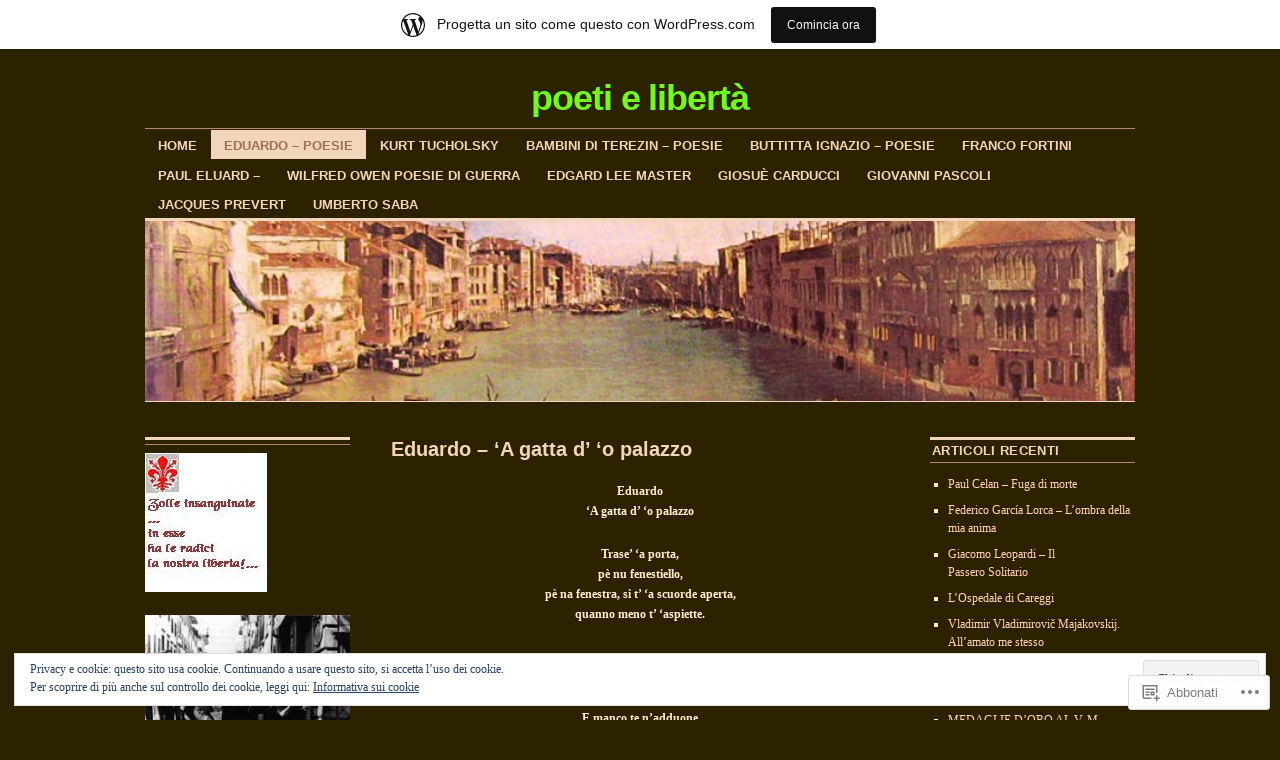

--- FILE ---
content_type: text/html; charset=UTF-8
request_url: https://resistenzaoraesempre.wordpress.com/poesie-eduardo/eduardo-a-gatta-d-o-palazzo/
body_size: 25346
content:
<!DOCTYPE html>
<!--[if IE 6]>
<html id="ie6" lang="it-IT">
<![endif]-->
<!--[if IE 8]>
<html id="ie8" lang="it-IT">
<![endif]-->
<!--[if (!IE)]><!-->
<html lang="it-IT">
<!--<![endif]-->

<head>
<meta charset="UTF-8" />
<title>Eduardo  &#8211;   &#8216;A gatta d&#8217; &#8216;o palazzo | poeti e libertà</title>
<link rel="profile" href="http://gmpg.org/xfn/11" />
<link rel="pingback" href="https://resistenzaoraesempre.wordpress.com/xmlrpc.php" />
<meta name='robots' content='max-image-preview:large' />
<link rel='dns-prefetch' href='//s0.wp.com' />
<link rel='dns-prefetch' href='//af.pubmine.com' />
<link rel="alternate" type="application/rss+xml" title="poeti e libertà &raquo; Feed" href="https://resistenzaoraesempre.wordpress.com/feed/" />
<link rel="alternate" type="application/rss+xml" title="poeti e libertà &raquo; Feed dei commenti" href="https://resistenzaoraesempre.wordpress.com/comments/feed/" />
<link rel="alternate" type="application/rss+xml" title="poeti e libertà &raquo; Eduardo  &#8211;   &#8216;A gatta d&#8217; &#8216;o&nbsp;palazzo Feed dei commenti" href="https://resistenzaoraesempre.wordpress.com/poesie-eduardo/eduardo-a-gatta-d-o-palazzo/feed/" />
	<script type="text/javascript">
		/* <![CDATA[ */
		function addLoadEvent(func) {
			var oldonload = window.onload;
			if (typeof window.onload != 'function') {
				window.onload = func;
			} else {
				window.onload = function () {
					oldonload();
					func();
				}
			}
		}
		/* ]]> */
	</script>
	<link crossorigin='anonymous' rel='stylesheet' id='all-css-0-1' href='/_static/??-eJxtjEsOwjAMRC9EMBUoiAXiLG6wojTOR7WjiNuTdoGEYDkz7w30alzJSlkhNVO5+ZAFenh6UgFqYy0xkGHsoJQqo5KA6Ivp6EQO8P+AQxzYQlrRRbOnH3zm4j9CwjWShuzNjCsM9LvZ5Ee6T1c72cvpZs/LG8VZRLg=&cssminify=yes' type='text/css' media='all' />
<style id='wp-emoji-styles-inline-css'>

	img.wp-smiley, img.emoji {
		display: inline !important;
		border: none !important;
		box-shadow: none !important;
		height: 1em !important;
		width: 1em !important;
		margin: 0 0.07em !important;
		vertical-align: -0.1em !important;
		background: none !important;
		padding: 0 !important;
	}
/*# sourceURL=wp-emoji-styles-inline-css */
</style>
<link crossorigin='anonymous' rel='stylesheet' id='all-css-2-1' href='/wp-content/plugins/gutenberg-core/v22.2.0/build/styles/block-library/style.css?m=1764855221i&cssminify=yes' type='text/css' media='all' />
<style id='wp-block-library-inline-css'>
.has-text-align-justify {
	text-align:justify;
}
.has-text-align-justify{text-align:justify;}

/*# sourceURL=wp-block-library-inline-css */
</style><style id='global-styles-inline-css'>
:root{--wp--preset--aspect-ratio--square: 1;--wp--preset--aspect-ratio--4-3: 4/3;--wp--preset--aspect-ratio--3-4: 3/4;--wp--preset--aspect-ratio--3-2: 3/2;--wp--preset--aspect-ratio--2-3: 2/3;--wp--preset--aspect-ratio--16-9: 16/9;--wp--preset--aspect-ratio--9-16: 9/16;--wp--preset--color--black: #000000;--wp--preset--color--cyan-bluish-gray: #abb8c3;--wp--preset--color--white: #ffffff;--wp--preset--color--pale-pink: #f78da7;--wp--preset--color--vivid-red: #cf2e2e;--wp--preset--color--luminous-vivid-orange: #ff6900;--wp--preset--color--luminous-vivid-amber: #fcb900;--wp--preset--color--light-green-cyan: #7bdcb5;--wp--preset--color--vivid-green-cyan: #00d084;--wp--preset--color--pale-cyan-blue: #8ed1fc;--wp--preset--color--vivid-cyan-blue: #0693e3;--wp--preset--color--vivid-purple: #9b51e0;--wp--preset--gradient--vivid-cyan-blue-to-vivid-purple: linear-gradient(135deg,rgb(6,147,227) 0%,rgb(155,81,224) 100%);--wp--preset--gradient--light-green-cyan-to-vivid-green-cyan: linear-gradient(135deg,rgb(122,220,180) 0%,rgb(0,208,130) 100%);--wp--preset--gradient--luminous-vivid-amber-to-luminous-vivid-orange: linear-gradient(135deg,rgb(252,185,0) 0%,rgb(255,105,0) 100%);--wp--preset--gradient--luminous-vivid-orange-to-vivid-red: linear-gradient(135deg,rgb(255,105,0) 0%,rgb(207,46,46) 100%);--wp--preset--gradient--very-light-gray-to-cyan-bluish-gray: linear-gradient(135deg,rgb(238,238,238) 0%,rgb(169,184,195) 100%);--wp--preset--gradient--cool-to-warm-spectrum: linear-gradient(135deg,rgb(74,234,220) 0%,rgb(151,120,209) 20%,rgb(207,42,186) 40%,rgb(238,44,130) 60%,rgb(251,105,98) 80%,rgb(254,248,76) 100%);--wp--preset--gradient--blush-light-purple: linear-gradient(135deg,rgb(255,206,236) 0%,rgb(152,150,240) 100%);--wp--preset--gradient--blush-bordeaux: linear-gradient(135deg,rgb(254,205,165) 0%,rgb(254,45,45) 50%,rgb(107,0,62) 100%);--wp--preset--gradient--luminous-dusk: linear-gradient(135deg,rgb(255,203,112) 0%,rgb(199,81,192) 50%,rgb(65,88,208) 100%);--wp--preset--gradient--pale-ocean: linear-gradient(135deg,rgb(255,245,203) 0%,rgb(182,227,212) 50%,rgb(51,167,181) 100%);--wp--preset--gradient--electric-grass: linear-gradient(135deg,rgb(202,248,128) 0%,rgb(113,206,126) 100%);--wp--preset--gradient--midnight: linear-gradient(135deg,rgb(2,3,129) 0%,rgb(40,116,252) 100%);--wp--preset--font-size--small: 13px;--wp--preset--font-size--medium: 20px;--wp--preset--font-size--large: 36px;--wp--preset--font-size--x-large: 42px;--wp--preset--font-family--albert-sans: 'Albert Sans', sans-serif;--wp--preset--font-family--alegreya: Alegreya, serif;--wp--preset--font-family--arvo: Arvo, serif;--wp--preset--font-family--bodoni-moda: 'Bodoni Moda', serif;--wp--preset--font-family--bricolage-grotesque: 'Bricolage Grotesque', sans-serif;--wp--preset--font-family--cabin: Cabin, sans-serif;--wp--preset--font-family--chivo: Chivo, sans-serif;--wp--preset--font-family--commissioner: Commissioner, sans-serif;--wp--preset--font-family--cormorant: Cormorant, serif;--wp--preset--font-family--courier-prime: 'Courier Prime', monospace;--wp--preset--font-family--crimson-pro: 'Crimson Pro', serif;--wp--preset--font-family--dm-mono: 'DM Mono', monospace;--wp--preset--font-family--dm-sans: 'DM Sans', sans-serif;--wp--preset--font-family--dm-serif-display: 'DM Serif Display', serif;--wp--preset--font-family--domine: Domine, serif;--wp--preset--font-family--eb-garamond: 'EB Garamond', serif;--wp--preset--font-family--epilogue: Epilogue, sans-serif;--wp--preset--font-family--fahkwang: Fahkwang, sans-serif;--wp--preset--font-family--figtree: Figtree, sans-serif;--wp--preset--font-family--fira-sans: 'Fira Sans', sans-serif;--wp--preset--font-family--fjalla-one: 'Fjalla One', sans-serif;--wp--preset--font-family--fraunces: Fraunces, serif;--wp--preset--font-family--gabarito: Gabarito, system-ui;--wp--preset--font-family--ibm-plex-mono: 'IBM Plex Mono', monospace;--wp--preset--font-family--ibm-plex-sans: 'IBM Plex Sans', sans-serif;--wp--preset--font-family--ibarra-real-nova: 'Ibarra Real Nova', serif;--wp--preset--font-family--instrument-serif: 'Instrument Serif', serif;--wp--preset--font-family--inter: Inter, sans-serif;--wp--preset--font-family--josefin-sans: 'Josefin Sans', sans-serif;--wp--preset--font-family--jost: Jost, sans-serif;--wp--preset--font-family--libre-baskerville: 'Libre Baskerville', serif;--wp--preset--font-family--libre-franklin: 'Libre Franklin', sans-serif;--wp--preset--font-family--literata: Literata, serif;--wp--preset--font-family--lora: Lora, serif;--wp--preset--font-family--merriweather: Merriweather, serif;--wp--preset--font-family--montserrat: Montserrat, sans-serif;--wp--preset--font-family--newsreader: Newsreader, serif;--wp--preset--font-family--noto-sans-mono: 'Noto Sans Mono', sans-serif;--wp--preset--font-family--nunito: Nunito, sans-serif;--wp--preset--font-family--open-sans: 'Open Sans', sans-serif;--wp--preset--font-family--overpass: Overpass, sans-serif;--wp--preset--font-family--pt-serif: 'PT Serif', serif;--wp--preset--font-family--petrona: Petrona, serif;--wp--preset--font-family--piazzolla: Piazzolla, serif;--wp--preset--font-family--playfair-display: 'Playfair Display', serif;--wp--preset--font-family--plus-jakarta-sans: 'Plus Jakarta Sans', sans-serif;--wp--preset--font-family--poppins: Poppins, sans-serif;--wp--preset--font-family--raleway: Raleway, sans-serif;--wp--preset--font-family--roboto: Roboto, sans-serif;--wp--preset--font-family--roboto-slab: 'Roboto Slab', serif;--wp--preset--font-family--rubik: Rubik, sans-serif;--wp--preset--font-family--rufina: Rufina, serif;--wp--preset--font-family--sora: Sora, sans-serif;--wp--preset--font-family--source-sans-3: 'Source Sans 3', sans-serif;--wp--preset--font-family--source-serif-4: 'Source Serif 4', serif;--wp--preset--font-family--space-mono: 'Space Mono', monospace;--wp--preset--font-family--syne: Syne, sans-serif;--wp--preset--font-family--texturina: Texturina, serif;--wp--preset--font-family--urbanist: Urbanist, sans-serif;--wp--preset--font-family--work-sans: 'Work Sans', sans-serif;--wp--preset--spacing--20: 0.44rem;--wp--preset--spacing--30: 0.67rem;--wp--preset--spacing--40: 1rem;--wp--preset--spacing--50: 1.5rem;--wp--preset--spacing--60: 2.25rem;--wp--preset--spacing--70: 3.38rem;--wp--preset--spacing--80: 5.06rem;--wp--preset--shadow--natural: 6px 6px 9px rgba(0, 0, 0, 0.2);--wp--preset--shadow--deep: 12px 12px 50px rgba(0, 0, 0, 0.4);--wp--preset--shadow--sharp: 6px 6px 0px rgba(0, 0, 0, 0.2);--wp--preset--shadow--outlined: 6px 6px 0px -3px rgb(255, 255, 255), 6px 6px rgb(0, 0, 0);--wp--preset--shadow--crisp: 6px 6px 0px rgb(0, 0, 0);}:where(.is-layout-flex){gap: 0.5em;}:where(.is-layout-grid){gap: 0.5em;}body .is-layout-flex{display: flex;}.is-layout-flex{flex-wrap: wrap;align-items: center;}.is-layout-flex > :is(*, div){margin: 0;}body .is-layout-grid{display: grid;}.is-layout-grid > :is(*, div){margin: 0;}:where(.wp-block-columns.is-layout-flex){gap: 2em;}:where(.wp-block-columns.is-layout-grid){gap: 2em;}:where(.wp-block-post-template.is-layout-flex){gap: 1.25em;}:where(.wp-block-post-template.is-layout-grid){gap: 1.25em;}.has-black-color{color: var(--wp--preset--color--black) !important;}.has-cyan-bluish-gray-color{color: var(--wp--preset--color--cyan-bluish-gray) !important;}.has-white-color{color: var(--wp--preset--color--white) !important;}.has-pale-pink-color{color: var(--wp--preset--color--pale-pink) !important;}.has-vivid-red-color{color: var(--wp--preset--color--vivid-red) !important;}.has-luminous-vivid-orange-color{color: var(--wp--preset--color--luminous-vivid-orange) !important;}.has-luminous-vivid-amber-color{color: var(--wp--preset--color--luminous-vivid-amber) !important;}.has-light-green-cyan-color{color: var(--wp--preset--color--light-green-cyan) !important;}.has-vivid-green-cyan-color{color: var(--wp--preset--color--vivid-green-cyan) !important;}.has-pale-cyan-blue-color{color: var(--wp--preset--color--pale-cyan-blue) !important;}.has-vivid-cyan-blue-color{color: var(--wp--preset--color--vivid-cyan-blue) !important;}.has-vivid-purple-color{color: var(--wp--preset--color--vivid-purple) !important;}.has-black-background-color{background-color: var(--wp--preset--color--black) !important;}.has-cyan-bluish-gray-background-color{background-color: var(--wp--preset--color--cyan-bluish-gray) !important;}.has-white-background-color{background-color: var(--wp--preset--color--white) !important;}.has-pale-pink-background-color{background-color: var(--wp--preset--color--pale-pink) !important;}.has-vivid-red-background-color{background-color: var(--wp--preset--color--vivid-red) !important;}.has-luminous-vivid-orange-background-color{background-color: var(--wp--preset--color--luminous-vivid-orange) !important;}.has-luminous-vivid-amber-background-color{background-color: var(--wp--preset--color--luminous-vivid-amber) !important;}.has-light-green-cyan-background-color{background-color: var(--wp--preset--color--light-green-cyan) !important;}.has-vivid-green-cyan-background-color{background-color: var(--wp--preset--color--vivid-green-cyan) !important;}.has-pale-cyan-blue-background-color{background-color: var(--wp--preset--color--pale-cyan-blue) !important;}.has-vivid-cyan-blue-background-color{background-color: var(--wp--preset--color--vivid-cyan-blue) !important;}.has-vivid-purple-background-color{background-color: var(--wp--preset--color--vivid-purple) !important;}.has-black-border-color{border-color: var(--wp--preset--color--black) !important;}.has-cyan-bluish-gray-border-color{border-color: var(--wp--preset--color--cyan-bluish-gray) !important;}.has-white-border-color{border-color: var(--wp--preset--color--white) !important;}.has-pale-pink-border-color{border-color: var(--wp--preset--color--pale-pink) !important;}.has-vivid-red-border-color{border-color: var(--wp--preset--color--vivid-red) !important;}.has-luminous-vivid-orange-border-color{border-color: var(--wp--preset--color--luminous-vivid-orange) !important;}.has-luminous-vivid-amber-border-color{border-color: var(--wp--preset--color--luminous-vivid-amber) !important;}.has-light-green-cyan-border-color{border-color: var(--wp--preset--color--light-green-cyan) !important;}.has-vivid-green-cyan-border-color{border-color: var(--wp--preset--color--vivid-green-cyan) !important;}.has-pale-cyan-blue-border-color{border-color: var(--wp--preset--color--pale-cyan-blue) !important;}.has-vivid-cyan-blue-border-color{border-color: var(--wp--preset--color--vivid-cyan-blue) !important;}.has-vivid-purple-border-color{border-color: var(--wp--preset--color--vivid-purple) !important;}.has-vivid-cyan-blue-to-vivid-purple-gradient-background{background: var(--wp--preset--gradient--vivid-cyan-blue-to-vivid-purple) !important;}.has-light-green-cyan-to-vivid-green-cyan-gradient-background{background: var(--wp--preset--gradient--light-green-cyan-to-vivid-green-cyan) !important;}.has-luminous-vivid-amber-to-luminous-vivid-orange-gradient-background{background: var(--wp--preset--gradient--luminous-vivid-amber-to-luminous-vivid-orange) !important;}.has-luminous-vivid-orange-to-vivid-red-gradient-background{background: var(--wp--preset--gradient--luminous-vivid-orange-to-vivid-red) !important;}.has-very-light-gray-to-cyan-bluish-gray-gradient-background{background: var(--wp--preset--gradient--very-light-gray-to-cyan-bluish-gray) !important;}.has-cool-to-warm-spectrum-gradient-background{background: var(--wp--preset--gradient--cool-to-warm-spectrum) !important;}.has-blush-light-purple-gradient-background{background: var(--wp--preset--gradient--blush-light-purple) !important;}.has-blush-bordeaux-gradient-background{background: var(--wp--preset--gradient--blush-bordeaux) !important;}.has-luminous-dusk-gradient-background{background: var(--wp--preset--gradient--luminous-dusk) !important;}.has-pale-ocean-gradient-background{background: var(--wp--preset--gradient--pale-ocean) !important;}.has-electric-grass-gradient-background{background: var(--wp--preset--gradient--electric-grass) !important;}.has-midnight-gradient-background{background: var(--wp--preset--gradient--midnight) !important;}.has-small-font-size{font-size: var(--wp--preset--font-size--small) !important;}.has-medium-font-size{font-size: var(--wp--preset--font-size--medium) !important;}.has-large-font-size{font-size: var(--wp--preset--font-size--large) !important;}.has-x-large-font-size{font-size: var(--wp--preset--font-size--x-large) !important;}.has-albert-sans-font-family{font-family: var(--wp--preset--font-family--albert-sans) !important;}.has-alegreya-font-family{font-family: var(--wp--preset--font-family--alegreya) !important;}.has-arvo-font-family{font-family: var(--wp--preset--font-family--arvo) !important;}.has-bodoni-moda-font-family{font-family: var(--wp--preset--font-family--bodoni-moda) !important;}.has-bricolage-grotesque-font-family{font-family: var(--wp--preset--font-family--bricolage-grotesque) !important;}.has-cabin-font-family{font-family: var(--wp--preset--font-family--cabin) !important;}.has-chivo-font-family{font-family: var(--wp--preset--font-family--chivo) !important;}.has-commissioner-font-family{font-family: var(--wp--preset--font-family--commissioner) !important;}.has-cormorant-font-family{font-family: var(--wp--preset--font-family--cormorant) !important;}.has-courier-prime-font-family{font-family: var(--wp--preset--font-family--courier-prime) !important;}.has-crimson-pro-font-family{font-family: var(--wp--preset--font-family--crimson-pro) !important;}.has-dm-mono-font-family{font-family: var(--wp--preset--font-family--dm-mono) !important;}.has-dm-sans-font-family{font-family: var(--wp--preset--font-family--dm-sans) !important;}.has-dm-serif-display-font-family{font-family: var(--wp--preset--font-family--dm-serif-display) !important;}.has-domine-font-family{font-family: var(--wp--preset--font-family--domine) !important;}.has-eb-garamond-font-family{font-family: var(--wp--preset--font-family--eb-garamond) !important;}.has-epilogue-font-family{font-family: var(--wp--preset--font-family--epilogue) !important;}.has-fahkwang-font-family{font-family: var(--wp--preset--font-family--fahkwang) !important;}.has-figtree-font-family{font-family: var(--wp--preset--font-family--figtree) !important;}.has-fira-sans-font-family{font-family: var(--wp--preset--font-family--fira-sans) !important;}.has-fjalla-one-font-family{font-family: var(--wp--preset--font-family--fjalla-one) !important;}.has-fraunces-font-family{font-family: var(--wp--preset--font-family--fraunces) !important;}.has-gabarito-font-family{font-family: var(--wp--preset--font-family--gabarito) !important;}.has-ibm-plex-mono-font-family{font-family: var(--wp--preset--font-family--ibm-plex-mono) !important;}.has-ibm-plex-sans-font-family{font-family: var(--wp--preset--font-family--ibm-plex-sans) !important;}.has-ibarra-real-nova-font-family{font-family: var(--wp--preset--font-family--ibarra-real-nova) !important;}.has-instrument-serif-font-family{font-family: var(--wp--preset--font-family--instrument-serif) !important;}.has-inter-font-family{font-family: var(--wp--preset--font-family--inter) !important;}.has-josefin-sans-font-family{font-family: var(--wp--preset--font-family--josefin-sans) !important;}.has-jost-font-family{font-family: var(--wp--preset--font-family--jost) !important;}.has-libre-baskerville-font-family{font-family: var(--wp--preset--font-family--libre-baskerville) !important;}.has-libre-franklin-font-family{font-family: var(--wp--preset--font-family--libre-franklin) !important;}.has-literata-font-family{font-family: var(--wp--preset--font-family--literata) !important;}.has-lora-font-family{font-family: var(--wp--preset--font-family--lora) !important;}.has-merriweather-font-family{font-family: var(--wp--preset--font-family--merriweather) !important;}.has-montserrat-font-family{font-family: var(--wp--preset--font-family--montserrat) !important;}.has-newsreader-font-family{font-family: var(--wp--preset--font-family--newsreader) !important;}.has-noto-sans-mono-font-family{font-family: var(--wp--preset--font-family--noto-sans-mono) !important;}.has-nunito-font-family{font-family: var(--wp--preset--font-family--nunito) !important;}.has-open-sans-font-family{font-family: var(--wp--preset--font-family--open-sans) !important;}.has-overpass-font-family{font-family: var(--wp--preset--font-family--overpass) !important;}.has-pt-serif-font-family{font-family: var(--wp--preset--font-family--pt-serif) !important;}.has-petrona-font-family{font-family: var(--wp--preset--font-family--petrona) !important;}.has-piazzolla-font-family{font-family: var(--wp--preset--font-family--piazzolla) !important;}.has-playfair-display-font-family{font-family: var(--wp--preset--font-family--playfair-display) !important;}.has-plus-jakarta-sans-font-family{font-family: var(--wp--preset--font-family--plus-jakarta-sans) !important;}.has-poppins-font-family{font-family: var(--wp--preset--font-family--poppins) !important;}.has-raleway-font-family{font-family: var(--wp--preset--font-family--raleway) !important;}.has-roboto-font-family{font-family: var(--wp--preset--font-family--roboto) !important;}.has-roboto-slab-font-family{font-family: var(--wp--preset--font-family--roboto-slab) !important;}.has-rubik-font-family{font-family: var(--wp--preset--font-family--rubik) !important;}.has-rufina-font-family{font-family: var(--wp--preset--font-family--rufina) !important;}.has-sora-font-family{font-family: var(--wp--preset--font-family--sora) !important;}.has-source-sans-3-font-family{font-family: var(--wp--preset--font-family--source-sans-3) !important;}.has-source-serif-4-font-family{font-family: var(--wp--preset--font-family--source-serif-4) !important;}.has-space-mono-font-family{font-family: var(--wp--preset--font-family--space-mono) !important;}.has-syne-font-family{font-family: var(--wp--preset--font-family--syne) !important;}.has-texturina-font-family{font-family: var(--wp--preset--font-family--texturina) !important;}.has-urbanist-font-family{font-family: var(--wp--preset--font-family--urbanist) !important;}.has-work-sans-font-family{font-family: var(--wp--preset--font-family--work-sans) !important;}
/*# sourceURL=global-styles-inline-css */
</style>

<style id='classic-theme-styles-inline-css'>
/*! This file is auto-generated */
.wp-block-button__link{color:#fff;background-color:#32373c;border-radius:9999px;box-shadow:none;text-decoration:none;padding:calc(.667em + 2px) calc(1.333em + 2px);font-size:1.125em}.wp-block-file__button{background:#32373c;color:#fff;text-decoration:none}
/*# sourceURL=/wp-includes/css/classic-themes.min.css */
</style>
<link crossorigin='anonymous' rel='stylesheet' id='all-css-4-1' href='/_static/??-eJyNj90KwjAMhV/IGqYy8UJ8lrbGWkmb0nQM397M3SjK2E3IOZwvPzAW4zk3zA3SYAoNIWYBzxXVT8U20ETCa7RImDS29SIb+I+NRRnjXKkoYrSmOCTT7grKDzfbUAY3rbMUM4K0J+GqpGfiKuAqj3kVELOfx5v3lUtvVHTEQdsAmvqQS1BANsTetsj5S5gb2Vgn9JLO3fHQ9af9ftc/XuIAjhs=&cssminify=yes' type='text/css' media='all' />
<style id='jetpack-global-styles-frontend-style-inline-css'>
:root { --font-headings: unset; --font-base: unset; --font-headings-default: -apple-system,BlinkMacSystemFont,"Segoe UI",Roboto,Oxygen-Sans,Ubuntu,Cantarell,"Helvetica Neue",sans-serif; --font-base-default: -apple-system,BlinkMacSystemFont,"Segoe UI",Roboto,Oxygen-Sans,Ubuntu,Cantarell,"Helvetica Neue",sans-serif;}
/*# sourceURL=jetpack-global-styles-frontend-style-inline-css */
</style>
<link crossorigin='anonymous' rel='stylesheet' id='all-css-6-1' href='/_static/??-eJyNjcEKwjAQRH/IuFRT6kX8FNkmS5K6yQY3Qfx7bfEiXrwM82B4A49qnJRGpUHupnIPqSgs1Cq624chi6zhO5OCRryTR++fW00l7J3qDv43XVNxoOISsmEJol/wY2uR8vs3WggsM/I6uOTzMI3Hw8lOg11eUT1JKA==&cssminify=yes' type='text/css' media='all' />
<script type="text/javascript" id="wpcom-actionbar-placeholder-js-extra">
/* <![CDATA[ */
var actionbardata = {"siteID":"21508368","postID":"3852","siteURL":"https://resistenzaoraesempre.wordpress.com","xhrURL":"https://resistenzaoraesempre.wordpress.com/wp-admin/admin-ajax.php","nonce":"b9a2150171","isLoggedIn":"","statusMessage":"","subsEmailDefault":"instantly","proxyScriptUrl":"https://s0.wp.com/wp-content/js/wpcom-proxy-request.js?m=1513050504i&amp;ver=20211021","shortlink":"https://wp.me/P1sfja-108","i18n":{"followedText":"I nuovi articoli del sito saranno visibili sul tuo \u003Ca href=\"https://wordpress.com/reader\"\u003EReader\u003C/a\u003E","foldBar":"Riduci la barra","unfoldBar":"Espandi la barra","shortLinkCopied":"Shortlink copiato negli appunti."}};
//# sourceURL=wpcom-actionbar-placeholder-js-extra
/* ]]> */
</script>
<script type="text/javascript" id="jetpack-mu-wpcom-settings-js-before">
/* <![CDATA[ */
var JETPACK_MU_WPCOM_SETTINGS = {"assetsUrl":"https://s0.wp.com/wp-content/mu-plugins/jetpack-mu-wpcom-plugin/moon/jetpack_vendor/automattic/jetpack-mu-wpcom/src/build/"};
//# sourceURL=jetpack-mu-wpcom-settings-js-before
/* ]]> */
</script>
<script crossorigin='anonymous' type='text/javascript'  src='/_static/??/wp-content/js/rlt-proxy.js,/wp-content/blog-plugins/wordads-classes/js/cmp/v2/cmp-non-gdpr.js?m=1720530689j'></script>
<script type="text/javascript" id="rlt-proxy-js-after">
/* <![CDATA[ */
	rltInitialize( {"token":null,"iframeOrigins":["https:\/\/widgets.wp.com"]} );
//# sourceURL=rlt-proxy-js-after
/* ]]> */
</script>
<link rel="EditURI" type="application/rsd+xml" title="RSD" href="https://resistenzaoraesempre.wordpress.com/xmlrpc.php?rsd" />
<meta name="generator" content="WordPress.com" />
<link rel="canonical" href="https://resistenzaoraesempre.wordpress.com/poesie-eduardo/eduardo-a-gatta-d-o-palazzo/" />
<link rel='shortlink' href='https://wp.me/P1sfja-108' />
<link rel="alternate" type="application/json+oembed" href="https://public-api.wordpress.com/oembed/?format=json&amp;url=https%3A%2F%2Fresistenzaoraesempre.wordpress.com%2Fpoesie-eduardo%2Feduardo-a-gatta-d-o-palazzo%2F&amp;for=wpcom-auto-discovery" /><link rel="alternate" type="application/xml+oembed" href="https://public-api.wordpress.com/oembed/?format=xml&amp;url=https%3A%2F%2Fresistenzaoraesempre.wordpress.com%2Fpoesie-eduardo%2Feduardo-a-gatta-d-o-palazzo%2F&amp;for=wpcom-auto-discovery" />
<!-- Jetpack Open Graph Tags -->
<meta property="og:type" content="article" />
<meta property="og:title" content="Eduardo  &#8211;   &#8216;A gatta d&#8217; &#8216;o palazzo" />
<meta property="og:url" content="https://resistenzaoraesempre.wordpress.com/poesie-eduardo/eduardo-a-gatta-d-o-palazzo/" />
<meta property="og:description" content="Eduardo &#8216;A gatta d&#8217; &#8216;o palazzo Trase&#8217; &#8216;a porta, pè nu fenestiello, pè na fenestra, si t&#8217; &#8216;a scuorde aperta, quanno meno t&#8217; &#8216;aspiette. Pè copp&amp;#…" />
<meta property="article:published_time" content="2013-11-09T11:00:08+00:00" />
<meta property="article:modified_time" content="2013-11-09T11:00:08+00:00" />
<meta property="og:site_name" content="poeti e libertà" />
<meta property="og:image" content="https://s0.wp.com/i/blank.jpg?m=1383295312i" />
<meta property="og:image:width" content="200" />
<meta property="og:image:height" content="200" />
<meta property="og:image:alt" content="" />
<meta property="og:locale" content="it_IT" />
<meta property="fb:app_id" content="249643311490" />
<meta property="article:publisher" content="https://www.facebook.com/WordPresscom" />
<meta name="twitter:text:title" content="Eduardo  &#8211;   &#8216;A gatta d&#8217; &#8216;o&nbsp;palazzo" />
<meta name="twitter:card" content="summary" />

<!-- End Jetpack Open Graph Tags -->
<link rel="shortcut icon" type="image/x-icon" href="https://s0.wp.com/i/favicon.ico?m=1713425267i" sizes="16x16 24x24 32x32 48x48" />
<link rel="icon" type="image/x-icon" href="https://s0.wp.com/i/favicon.ico?m=1713425267i" sizes="16x16 24x24 32x32 48x48" />
<link rel="apple-touch-icon" href="https://s0.wp.com/i/webclip.png?m=1713868326i" />
<link rel='openid.server' href='https://resistenzaoraesempre.wordpress.com/?openidserver=1' />
<link rel='openid.delegate' href='https://resistenzaoraesempre.wordpress.com/' />
<link rel="search" type="application/opensearchdescription+xml" href="https://resistenzaoraesempre.wordpress.com/osd.xml" title="poeti e libertà" />
<link rel="search" type="application/opensearchdescription+xml" href="https://s1.wp.com/opensearch.xml" title="WordPress.com" />
<meta name="theme-color" content="#2d2200" />
<meta name="description" content="Eduardo &#039;A gatta d&#039; &#039;o palazzo Trase&#039; &#039;a porta, pè nu fenestiello, pè na fenestra, si t&#039; &#039;a scuorde aperta, quanno meno t&#039; &#039;aspiette. Pè copp&#039; &#039;e titte, da na loggia a n&#039;ara, se ruciulèa pè dint&#039; &#039;a cemmenera. E manco te n&#039;adduone quann&#039;è trasuta: pè copp&#039; &#039;o curnicione plòfFete!, ínt&#039; &#039;o balcone, e fa&hellip;" />
	<style type="text/css">
			#site-title a,
		#site-description {
			color: #72f91d !important;
		}
		</style>
	<style type="text/css" id="custom-background-css">
body.custom-background { background-color: #2d2200; }
</style>
	<script type="text/javascript">
/* <![CDATA[ */
var wa_client = {}; wa_client.cmd = []; wa_client.config = { 'blog_id': 21508368, 'blog_language': 'it', 'is_wordads': false, 'hosting_type': 0, 'afp_account_id': null, 'afp_host_id': 5038568878849053, 'theme': 'pub/coraline', '_': { 'title': 'Pubblicità', 'privacy_settings': 'Impostazioni sulla privacy' }, 'formats': [ 'inline', 'belowpost', 'bottom_sticky', 'sidebar_sticky_right', 'sidebar', 'gutenberg_rectangle', 'gutenberg_leaderboard', 'gutenberg_mobile_leaderboard', 'gutenberg_skyscraper' ] };
/* ]]> */
</script>
		<script type="text/javascript">

			window.doNotSellCallback = function() {

				var linkElements = [
					'a[href="https://wordpress.com/?ref=footer_blog"]',
					'a[href="https://wordpress.com/?ref=footer_website"]',
					'a[href="https://wordpress.com/?ref=vertical_footer"]',
					'a[href^="https://wordpress.com/?ref=footer_segment_"]',
				].join(',');

				var dnsLink = document.createElement( 'a' );
				dnsLink.href = 'https://wordpress.com/it/advertising-program-optout/';
				dnsLink.classList.add( 'do-not-sell-link' );
				dnsLink.rel = 'nofollow';
				dnsLink.style.marginLeft = '0.5em';
				dnsLink.textContent = 'Non vendere o condividere le mie informazioni personali';

				var creditLinks = document.querySelectorAll( linkElements );

				if ( 0 === creditLinks.length ) {
					return false;
				}

				Array.prototype.forEach.call( creditLinks, function( el ) {
					el.insertAdjacentElement( 'afterend', dnsLink );
				});

				return true;
			};

		</script>
		<script type="text/javascript">
	window.google_analytics_uacct = "UA-52447-2";
</script>

<script type="text/javascript">
	var _gaq = _gaq || [];
	_gaq.push(['_setAccount', 'UA-52447-2']);
	_gaq.push(['_gat._anonymizeIp']);
	_gaq.push(['_setDomainName', 'wordpress.com']);
	_gaq.push(['_initData']);
	_gaq.push(['_trackPageview']);

	(function() {
		var ga = document.createElement('script'); ga.type = 'text/javascript'; ga.async = true;
		ga.src = ('https:' == document.location.protocol ? 'https://ssl' : 'http://www') + '.google-analytics.com/ga.js';
		(document.getElementsByTagName('head')[0] || document.getElementsByTagName('body')[0]).appendChild(ga);
	})();
</script>
</head>

<body class="wp-singular page-template-default page page-id-3852 page-child parent-pageid-3840 custom-background wp-theme-pubcoraline customizer-styles-applied three-column sidebar-content-sidebar color-brown jetpack-reblog-enabled has-marketing-bar has-marketing-bar-theme-coraline">
<div id="container" class="hfeed contain">
	<div id="header">
		<div id="masthead" role="banner">
						<div id="site-title">
				<span>
					<a href="https://resistenzaoraesempre.wordpress.com/" title="poeti e libertà" rel="home">poeti e libertà</a>
				</span>
			</div>
			<div id="site-description"></div>
		</div><!-- #masthead -->

		<div id="access" role="navigation">
		  			<div class="skip-link screen-reader-text"><a href="#content" title="Vai al contenuto">Vai al contenuto</a></div>
						<div class="menu"><ul>
<li ><a href="https://resistenzaoraesempre.wordpress.com/">Home</a></li><li class="page_item page-item-3840 page_item_has_children current_page_ancestor current_page_parent"><a href="https://resistenzaoraesempre.wordpress.com/poesie-eduardo/">Eduardo  &#8211;  Poesie</a>
<ul class='children'>
	<li class="page_item page-item-3844"><a href="https://resistenzaoraesempre.wordpress.com/poesie-eduardo/eduardo-a-matassa/">Eduardo  &#8211; &#8216;A&nbsp;matassa</a></li>
	<li class="page_item page-item-3846"><a href="https://resistenzaoraesempre.wordpress.com/poesie-eduardo/eduardo-a-fenesta/">Eduardo  &#8211; &#8216;A&nbsp;fenesta</a></li>
	<li class="page_item page-item-3852 current_page_item"><a href="https://resistenzaoraesempre.wordpress.com/poesie-eduardo/eduardo-a-gatta-d-o-palazzo/" aria-current="page">Eduardo  &#8211;   &#8216;A gatta d&#8217; &#8216;o&nbsp;palazzo</a></li>
	<li class="page_item page-item-3854"><a href="https://resistenzaoraesempre.wordpress.com/poesie-eduardo/eduardo-nfunno/">Eduardo   &#8211;  Nfunno</a></li>
	<li class="page_item page-item-3856"><a href="https://resistenzaoraesempre.wordpress.com/poesie-eduardo/eduardo-quanno-a-capa-parte/">Eduardo   &#8211;  Quanno &#8216;a capa&nbsp;parte</a></li>
	<li class="page_item page-item-3862"><a href="https://resistenzaoraesempre.wordpress.com/poesie-eduardo/eduardo-i-mummere/">Eduardo   &#8211; I&nbsp;mummere</a></li>
	<li class="page_item page-item-3864"><a href="https://resistenzaoraesempre.wordpress.com/poesie-eduardo/eduardo-lammore-ched/">Eduardo   &#8211;  L&#8217;ammore ched&#8217;&egrave;?</a></li>
	<li class="page_item page-item-3866"><a href="https://resistenzaoraesempre.wordpress.com/poesie-eduardo/eduardo-0-munno-d-e-pparole/">Eduardo  &#8211;   &#8216;0 munno d&#8217; &#8216;e&nbsp;pparole</a></li>
	<li class="page_item page-item-3868"><a href="https://resistenzaoraesempre.wordpress.com/poesie-eduardo/eduardo-quanno-parlo-cu-te/">Eduardo   &#8211;  Quanno parlo cu&nbsp;te</a></li>
	<li class="page_item page-item-3870"><a href="https://resistenzaoraesempre.wordpress.com/poesie-eduardo/eduardo-te-sistieme/">Eduardo   &#8211; Te&nbsp;sistieme</a></li>
</ul>
</li>
<li class="page_item page-item-2678 page_item_has_children"><a href="https://resistenzaoraesempre.wordpress.com/kurt-tucholsky/">Kurt Tucholsky</a>
<ul class='children'>
	<li class="page_item page-item-2683"><a href="https://resistenzaoraesempre.wordpress.com/kurt-tucholsky/kurt-tucholsky-i-sorveglianti/">Kurt Tucholsky &#8211; I&nbsp;sorveglianti</a></li>
	<li class="page_item page-item-2691"><a href="https://resistenzaoraesempre.wordpress.com/kurt-tucholsky/kurt-tucholsky-il-controllo/">Kurt Tucholsky  &#8211; Il&nbsp;Controllo</a></li>
	<li class="page_item page-item-2695"><a href="https://resistenzaoraesempre.wordpress.com/kurt-tucholsky/kurt-tucholsky-non-esiste-neve-fresca/">Kurt Tucholsky  &#8211;  Non esiste neve&nbsp;fresca</a></li>
	<li class="page_item page-item-2716"><a href="https://resistenzaoraesempre.wordpress.com/kurt-tucholsky/kurt-tucholsky-luomo/">Kurt Tucholsky &#8211;&nbsp;L&#8217;uomo</a></li>
	<li class="page_item page-item-2723"><a href="https://resistenzaoraesempre.wordpress.com/kurt-tucholsky/kurt-tucholsky-colloquim-in-utero/">Kurt Tucholsky   &#8211;  Colloquim in&nbsp;utero</a></li>
	<li class="page_item page-item-2744"><a href="https://resistenzaoraesempre.wordpress.com/kurt-tucholsky/kurt-tucholsky-hitler-e-goethe/">Kurt Tucholsky  &#8211;  Hitler e&nbsp;Goethe</a></li>
	<li class="page_item page-item-2755"><a href="https://resistenzaoraesempre.wordpress.com/kurt-tucholsky/kurt-tucholsky-berlino-berlino/">Kurt Tucholsky  &#8211; Berlino!&nbsp;Berlino!</a></li>
	<li class="page_item page-item-2777"><a href="https://resistenzaoraesempre.wordpress.com/kurt-tucholsky/kurt-tucholsky-mi-manca-una-parola/">Kurt Tucholsky  &#8211;  Mi manca una&nbsp;parola</a></li>
	<li class="page_item page-item-2805"><a href="https://resistenzaoraesempre.wordpress.com/kurt-tucholsky/kurt-tucholsky-la-gabbia-delle-scimmie/">Kurt Tucholsky  &#8211;  La gabbia delle&nbsp;scimmie</a></li>
	<li class="page_item page-item-2791"><a href="https://resistenzaoraesempre.wordpress.com/kurt-tucholsky/kurt-tucholsky-per-una-sociopsicologia-dei-buchi/">Kurt Tucholsky  &#8211;  Per una sociopsicologia dei&nbsp;buchi</a></li>
	<li class="page_item page-item-2824"><a href="https://resistenzaoraesempre.wordpress.com/kurt-tucholsky/kurt-tucholsky-il-fatterello/">Kurt Tucholsky  &#8211; Il&nbsp;fatterello</a></li>
	<li class="page_item page-item-2875"><a href="https://resistenzaoraesempre.wordpress.com/kurt-tucholsky/kurt-tucholsky-calma-e-ordine/">Kurt Tucholsky  &#8211;  Calma e&nbsp;ordine</a></li>
</ul>
</li>
<li class="page_item page-item-2257 page_item_has_children"><a href="https://resistenzaoraesempre.wordpress.com/i-bambini-di-terezin-poesie/">Bambini di Terezin &#8211;&nbsp;Poesie</a>
<ul class='children'>
	<li class="page_item page-item-3068"><a href="https://resistenzaoraesempre.wordpress.com/i-bambini-di-terezin-poesie/hanus-hachenburg-terezin/">Hanus Hachenburg &#8211;&nbsp;Terezin</a></li>
</ul>
</li>
<li class="page_item page-item-5209 page_item_has_children"><a href="https://resistenzaoraesempre.wordpress.com/buttitta-ignazio-poesie/">Buttitta Ignazio &#8211;&nbsp;Poesie</a>
<ul class='children'>
	<li class="page_item page-item-5213"><a href="https://resistenzaoraesempre.wordpress.com/buttitta-ignazio-poesie/ignazio-buttitta-oh-terra-mia-daranci/">Ignazio Buttitta  &#8211;   Oh terra mia&nbsp;d&#8217;aranci</a></li>
	<li class="page_item page-item-5219"><a href="https://resistenzaoraesempre.wordpress.com/buttitta-ignazio-poesie/ignazio-buttitta-incontravo-il-signore/">Ignazio Buttitta  &#8211;   Incontravo il&nbsp;Signore</a></li>
	<li class="page_item page-item-5223"><a href="https://resistenzaoraesempre.wordpress.com/buttitta-ignazio-poesie/ignazio-buttitta-nun-sugnu-pueta/">Ignazio Buttitta   &#8211;  Nun sugnu&nbsp;pueta</a></li>
	<li class="page_item page-item-5225"><a href="https://resistenzaoraesempre.wordpress.com/buttitta-ignazio-poesie/ignazio-buttitta-si-mori-dui-voti/">Ignazio Buttitta   &#8211;  Si mori dui&nbsp;voti</a></li>
	<li class="page_item page-item-5227"><a href="https://resistenzaoraesempre.wordpress.com/buttitta-ignazio-poesie/ignazio-buttitta-littra-a-una-mamma-tedesca/">Ignazio Buttitta   &#8211;  Littra a una mamma&nbsp;tedesca</a></li>
	<li class="page_item page-item-5229"><a href="https://resistenzaoraesempre.wordpress.com/buttitta-ignazio-poesie/ignazio-buttitta-non-mi-lassari-sulu/">Ignazio Buttitta &ndash; Non mi lassari&nbsp;sulu</a></li>
	<li class="page_item page-item-5231"><a href="https://resistenzaoraesempre.wordpress.com/buttitta-ignazio-poesie/ignazio-buttitta-lingua-e-dialettu/">Ignazio Buttitta &#8211; Lingua e&nbsp;dialettu</a></li>
	<li class="page_item page-item-5236"><a href="https://resistenzaoraesempre.wordpress.com/buttitta-ignazio-poesie/ignazio-buttitta-lu-trenu-di-lu-suli/">Ignazio Buttitta   &#8211;  lu trenu di lu suli&nbsp;&#8211;</a></li>
	<li class="page_item page-item-5819"><a href="https://resistenzaoraesempre.wordpress.com/buttitta-ignazio-poesie/ignazio-buttitta-un-secolo-di-storia/">Ignazio Buttitta  &#8211;  Un secolo di&nbsp;storia</a></li>
	<li class="page_item page-item-5240"><a href="https://resistenzaoraesempre.wordpress.com/buttitta-ignazio-poesie/ignazio-buttitta-sicilia-lontana/">Ignazio Buttitta &#8211; Sicilia&nbsp;lontana</a></li>
	<li class="page_item page-item-5244"><a href="https://resistenzaoraesempre.wordpress.com/buttitta-ignazio-poesie/ignazio-buttitta-a-stragi-da-purtedda/">Ignazio Buttitta  &#8211;   A stragi da&nbsp;Purtedda</a></li>
</ul>
</li>
<li class="page_item page-item-2016 page_item_has_children"><a href="https://resistenzaoraesempre.wordpress.com/franco-fortini-poesie/">Franco Fortini</a>
<ul class='children'>
	<li class="page_item page-item-3122"><a href="https://resistenzaoraesempre.wordpress.com/franco-fortini-poesie/franco-fortini-canto-degli-ultimi-partigiani/">Franco Fortini  &#8211;  Canto degli ultimi&nbsp;partigiani</a></li>
	<li class="page_item page-item-3123"><a href="https://resistenzaoraesempre.wordpress.com/franco-fortini-poesie/franco-fortini-dopo-una-strage/">Franco Fortini  &#8211;  Dopo una&nbsp;strage</a></li>
	<li class="page_item page-item-3124"><a href="https://resistenzaoraesempre.wordpress.com/franco-fortini-poesie/franco-fortini-foglio-di-via/">Franco Fortini  &#8211;  Foglio di&nbsp;via</a></li>
	<li class="page_item page-item-3125"><a href="https://resistenzaoraesempre.wordpress.com/franco-fortini-poesie/franco-fortini-forse-il-tempo-del-sangue/">Franco Fortini  &#8211;  Forse il tempo del&nbsp;sangue</a></li>
	<li class="page_item page-item-3126"><a href="https://resistenzaoraesempre.wordpress.com/franco-fortini-poesie/franco-fortini-il-presente/">Franco Fortini  &#8211; Il&nbsp;presente</a></li>
	<li class="page_item page-item-3128"><a href="https://resistenzaoraesempre.wordpress.com/franco-fortini-poesie/franco-fortini-il-seme/">Franco Fortini  &#8211; Il&nbsp;seme</a></li>
	<li class="page_item page-item-3129"><a href="https://resistenzaoraesempre.wordpress.com/franco-fortini-poesie/franco-fortini-la-partenza/">Franco Fortini  &#8211; La&nbsp;partenza</a></li>
	<li class="page_item page-item-3130"><a href="https://resistenzaoraesempre.wordpress.com/franco-fortini-poesie/franco-fortini-per-un-compagno-ucciso/">Franco Fortini  &#8211;  Per un compagno&nbsp;ucciso</a></li>
	<li class="page_item page-item-3133"><a href="https://resistenzaoraesempre.wordpress.com/franco-fortini-poesie/franco-fortini-traducendo-da-brecht/">Franco Fortini  &#8211;  Traducendo da&nbsp;Brecht</a></li>
	<li class="page_item page-item-3137"><a href="https://resistenzaoraesempre.wordpress.com/franco-fortini-poesie/franco-fortini-quel-giovane-tedesco/">Franco Fortini  &#8211;  Quel giovane&nbsp;tedesco</a></li>
	<li class="page_item page-item-3138"><a href="https://resistenzaoraesempre.wordpress.com/franco-fortini-poesie/franco-fortini-valdossola/">Franco Fortini &#8211;&nbsp;Valdossola</a></li>
</ul>
</li>
<li class="page_item page-item-3141 page_item_has_children"><a href="https://resistenzaoraesempre.wordpress.com/paul-eluard-le-sette-poesie-dellamore-in-guerra/">Paul Eluard  &#8211;</a>
<ul class='children'>
	<li class="page_item page-item-3143"><a href="https://resistenzaoraesempre.wordpress.com/paul-eluard-le-sette-poesie-dellamore-in-guerra/paul-eluard-libert/">Paul Eluard &#8211;&nbsp;Libert&agrave;</a></li>
	<li class="page_item page-item-3144"><a href="https://resistenzaoraesempre.wordpress.com/paul-eluard-le-sette-poesie-dellamore-in-guerra/paul-eluard-gabriel-per/">Paul Eluard  &#8211; Gabriel&nbsp;Per&igrave;</a></li>
	<li class="page_item page-item-3145"><a href="https://resistenzaoraesempre.wordpress.com/paul-eluard-le-sette-poesie-dellamore-in-guerra/paul-eluard-ordinanza/">Paul Eluard &#8211;&nbsp;Ordinanza</a></li>
	<li class="page_item page-item-3147"><a href="https://resistenzaoraesempre.wordpress.com/paul-eluard-le-sette-poesie-dellamore-in-guerra/paul-eluard-le-sette-poesie-dellamore-in-guerra/">Paul Eluard  &#8211;  Le sette poesie dell&rsquo;amore in&nbsp;guerra</a></li>
</ul>
</li>
<li class="page_item page-item-3330 page_item_has_children"><a href="https://resistenzaoraesempre.wordpress.com/wilfred-owen-poesie-di-guerra-2/">Wilfred Owen         Poesie di&nbsp;guerra</a>
<ul class='children'>
	<li class="page_item page-item-3335"><a href="https://resistenzaoraesempre.wordpress.com/wilfred-owen-poesie-di-guerra-2/la-vecchia-menzogna/">La vecchia menzogna</a></li>
	<li class="page_item page-item-3337"><a href="https://resistenzaoraesempre.wordpress.com/wilfred-owen-poesie-di-guerra-2/al-mio-amico/">Al mio  amico</a></li>
	<li class="page_item page-item-3343"><a href="https://resistenzaoraesempre.wordpress.com/wilfred-owen-poesie-di-guerra-2/alladdiaccio/">All&rsquo;addiaccio</a></li>
	<li class="page_item page-item-3361"><a href="https://resistenzaoraesempre.wordpress.com/wilfred-owen-poesie-di-guerra-2/antifona-per-la-giovent-sventurata/">Antifona per la giovent&ugrave;&nbsp;sventurata</a></li>
	<li class="page_item page-item-3366"><a href="https://resistenzaoraesempre.wordpress.com/wilfred-owen-poesie-di-guerra-2/bellezza/">Bellezza</a></li>
	<li class="page_item page-item-3371"><a href="https://resistenzaoraesempre.wordpress.com/wilfred-owen-poesie-di-guerra-2/casi-mentali/">Casi mentali</a></li>
	<li class="page_item page-item-3376"><a href="https://resistenzaoraesempre.wordpress.com/wilfred-owen-poesie-di-guerra-2/dolce-et-decorum-est/">Dolce et decorum&nbsp;est</a></li>
	<li class="page_item page-item-3380"><a href="https://resistenzaoraesempre.wordpress.com/wilfred-owen-poesie-di-guerra-2/gioved-santo/">Gioved&igrave; Santo</a></li>
	<li class="page_item page-item-3384"><a href="https://resistenzaoraesempre.wordpress.com/wilfred-owen-poesie-di-guerra-2/i-casi/">I casi</a></li>
	<li class="page_item page-item-3402"><a href="https://resistenzaoraesempre.wordpress.com/wilfred-owen-poesie-di-guerra-2/il-commiato/">Il Commiato</a></li>
	<li class="page_item page-item-3406"><a href="https://resistenzaoraesempre.wordpress.com/wilfred-owen-poesie-di-guerra-2/il-prlogo/">Il prologo</a></li>
	<li class="page_item page-item-3411"><a href="https://resistenzaoraesempre.wordpress.com/wilfred-owen-poesie-di-guerra-2/il-sogno-del-soldato/">Il sogno del&nbsp;soldato</a></li>
	<li class="page_item page-item-3415"><a href="https://resistenzaoraesempre.wordpress.com/wilfred-owen-poesie-di-guerra-2/il-soldato-addormentato/">Il soldato addormentato</a></li>
	<li class="page_item page-item-3419"><a href="https://resistenzaoraesempre.wordpress.com/wilfred-owen-poesie-di-guerra-2/insensibilit/">Insensibilit&agrave;</a></li>
	<li class="page_item page-item-3423"><a href="https://resistenzaoraesempre.wordpress.com/wilfred-owen-poesie-di-guerra-2/la-lettera/">La lettera</a></li>
	<li class="page_item page-item-3427"><a href="https://resistenzaoraesempre.wordpress.com/wilfred-owen-poesie-di-guerra-2/la-prossima-guerra/">La prossima guerra</a></li>
	<li class="page_item page-item-3431"><a href="https://resistenzaoraesempre.wordpress.com/wilfred-owen-poesie-di-guerra-2/la-sentinella/">La sentinella</a></li>
	<li class="page_item page-item-3439"><a href="https://resistenzaoraesempre.wordpress.com/wilfred-owen-poesie-di-guerra-2/lispezione/">L&rsquo;ispezione</a></li>
	<li class="page_item page-item-3435"><a href="https://resistenzaoraesempre.wordpress.com/wilfred-owen-poesie-di-guerra-2/la-chiamata/">La chiamata</a></li>
	<li class="page_item page-item-3443"><a href="https://resistenzaoraesempre.wordpress.com/wilfred-owen-poesie-di-guerra-2/poesie-di-guerra/">Poesie di guerra</a></li>
	<li class="page_item page-item-3447"><a href="https://resistenzaoraesempre.wordpress.com/wilfred-owen-poesie-di-guerra-2/vidi-incupire-il-cerchio-rosso-della-sua-bocca/">Vidi incupire il cerchio rosso della sua&nbsp;bocca</a></li>
	<li class="page_item page-item-3449"><a href="https://resistenzaoraesempre.wordpress.com/wilfred-owen-poesie-di-guerra-2/ringraziamento/">Ringraziamento</a></li>
</ul>
</li>
<li class="page_item page-item-1989 page_item_has_children"><a href="https://resistenzaoraesempre.wordpress.com/edgard-lee-master/">Edgard Lee Master</a>
<ul class='children'>
	<li class="page_item page-item-3152"><a href="https://resistenzaoraesempre.wordpress.com/edgard-lee-master/la-collina/">La Collina</a></li>
	<li class="page_item page-item-3153"><a href="https://resistenzaoraesempre.wordpress.com/edgard-lee-master/dippold-lottico/">Dippold, L&rsquo;Ottico</a></li>
	<li class="page_item page-item-3154"><a href="https://resistenzaoraesempre.wordpress.com/edgard-lee-master/il-suonatore-jones/">Il suonatore Jones</a></li>
	<li class="page_item page-item-3155"><a href="https://resistenzaoraesempre.wordpress.com/edgard-lee-master/francis-turner/">Francis Turner</a></li>
	<li class="page_item page-item-3156"><a href="https://resistenzaoraesempre.wordpress.com/edgard-lee-master/frank-drummer/">Frank Drummer</a></li>
	<li class="page_item page-item-3157"><a href="https://resistenzaoraesempre.wordpress.com/edgard-lee-master/il-dottor-siegfried-iseman/">Il dottor Siegfried&nbsp;Iseman</a></li>
	<li class="page_item page-item-3159"><a href="https://resistenzaoraesempre.wordpress.com/edgard-lee-master/travor-il-farmacista/">Travor, il Farmacista</a></li>
	<li class="page_item page-item-3158"><a href="https://resistenzaoraesempre.wordpress.com/edgard-lee-master/il-giudice-selah-lively/">Il Giudice Selah&nbsp;Lively</a></li>
	<li class="page_item page-item-3160"><a href="https://resistenzaoraesempre.wordpress.com/edgard-lee-master/wendell-p-bloyd/">Wendell P. Bloyd</a></li>
	<li class="page_item page-item-3170"><a href="https://resistenzaoraesempre.wordpress.com/edgard-lee-master/robert-fulton-tanner/">Robert Fulton Tanner</a></li>
	<li class="page_item page-item-3171"><a href="https://resistenzaoraesempre.wordpress.com/edgard-lee-master/bert-klesser/">Bert Klesser</a></li>
	<li class="page_item page-item-3172"><a href="https://resistenzaoraesempre.wordpress.com/edgard-lee-master/carl-hamblin/">Carl Hamblin</a></li>
	<li class="page_item page-item-3173"><a href="https://resistenzaoraesempre.wordpress.com/edgard-lee-master/harry-carey-goodhue/">Harry Carey Goodhue</a></li>
	<li class="page_item page-item-3174"><a href="https://resistenzaoraesempre.wordpress.com/edgard-lee-master/hilldrup-tubbs/">Hilldrup Tubbs</a></li>
	<li class="page_item page-item-3175"><a href="https://resistenzaoraesempre.wordpress.com/edgard-lee-master/hod-putt/">Hod Putt</a></li>
	<li class="page_item page-item-3176"><a href="https://resistenzaoraesempre.wordpress.com/edgard-lee-master/jack-mc-guire/">Jack MC Guire</a></li>
	<li class="page_item page-item-3177"><a href="https://resistenzaoraesempre.wordpress.com/edgard-lee-master/john-hancock-otis/">John Hancock Otis</a></li>
</ul>
</li>
<li class="page_item page-item-2089"><a href="https://resistenzaoraesempre.wordpress.com/giosue-carducci/">Giosuè Carducci</a></li>
<li class="page_item page-item-2063"><a href="https://resistenzaoraesempre.wordpress.com/giovanni-pascoli/">Giovanni Pascoli</a></li>
<li class="page_item page-item-2021"><a href="https://resistenzaoraesempre.wordpress.com/jacques-prevert/">Jacques Prevert</a></li>
<li class="page_item page-item-1992"><a href="https://resistenzaoraesempre.wordpress.com/umberto-saba/">Umberto Saba</a></li>
</ul></div>
		</div><!-- #access -->

		<div id="branding">
						<a href="https://resistenzaoraesempre.wordpress.com/">
									<img src="https://resistenzaoraesempre.wordpress.com/wp-content/uploads/2013/01/cropped-3-canaletto-il-canal-grande-da-campo-san-vio-presso-il-ponte-di-rialto.jpg" width="990" height="180" alt="" />
							</a>
					</div><!-- #branding -->
	</div><!-- #header -->

	<div id="content-box">

<div id="content-container">
	<div id="content" role="main">

	
		<div id="post-3852" class="post-3852 page type-page status-publish hentry">
			<h1 class="entry-title">Eduardo  &#8211;   &#8216;A gatta d&#8217; &#8216;o&nbsp;palazzo</h1>
			<div class="entry-content">
				<h5 align="center"><b>Eduardo</b></h5>
<h5 align="center"><b>&#8216;A gatta d&#8217; &#8216;o palazzo</b></h5>
<p> <strong></strong><b></b>  </p>
<h5 align="center"><b>Trase&#8217; &#8216;a porta, </b></h5>
<h5 align="center"><b>pè nu fenestiello,</b></h5>
<h5 align="center"><b>pè na fenestra, si t&#8217; &#8216;a scuorde aperta,</b></h5>
<h5 align="center"><b>quanno meno t&#8217; &#8216;aspiette.</b></h5>
<p> <b></b>  </p>
<h5 align="center"><b>Pè copp&#8217; &#8216;e titte,</b></h5>
<h5 align="center"><b>da na loggia a n&#8217;ara,</b></h5>
<h5 align="center"><b>se ruciulèa pè dint&#8217; &#8216;a cemmenera. </b></h5>
<h5 align="center"><b>E manco te n&#8217;adduone</b></h5>
<h5 align="center"><b>quann&#8217;è trasuta:</b></h5>
<h5 align="center"><b>pè copp&#8217; &#8216;o curnicione</b></h5>
<h5 align="center"><b>plòfFete!, ínt&#8217; &#8216;o balcone,</b></h5>
<h5 align="center"><b>e fa culazione</b></h5>
<h5 align="center"><b>dint&#8217; &#8216;a cucina toja.</b></h5>
<p> <b></b>  </p>
<h5 align="center"><b>È &#8216;a gatta d&#8217; &#8216;o palazzo. </b></h5>
<h5 align="center"><b>Padrone nun ne tene. </b></h5>
<h5 align="center"><b>Nunn&#8217; è c&#8217; &#8216;a vonno male, </b></h5>
<h5 align="center"><b>ma essa &#8216;o ssape</b></h5>
<h5 align="center"><b>che mane&#8217; &#8216;a vonno bene.</b></h5>
<p> <b></b>  </p>
<h5 align="center"><b>Te guarda cu dduje uocchie speretate: </b></h5>
<h5 align="center"><b>lèsa.</b></h5>
<h5 align="center"><b>N&#8217;ha avute scarpe appriesso e ssecutate.</b></h5>
<p> <b></b>  </p>
<h5 align="center"><b>È mariola!</b></h5>
<h5 align="center"><b>&#8216;a povera bestiella, c&#8217;adda fa? </b></h5>
<h5 align="center"><b>e mariola pecché vò mangià.</b></h5>
<p> <b></b>  </p>
<h5 align="center"><b>E&#8217; mariola</b></h5>
<h5 align="center"><b>Chest&#8217;o ddice a&#8217; ggente;</b></h5>
<h5 align="center"><b>nun ce credo, pecché, tiene mente: </b></h5>
<h5 align="center"><b>tu lasse int&#8217; &#8216;a cucina,</b></h5>
<h5 align="center"><b>che ssaccio&#8230; </b></h5>
<h5 align="center"><b>nu saciccio.</b></h5>
<p> <b></b>  </p>
<h5 align="center"><b>Làsselo arravuglíato</b></h5>
<h5 align="center"><b>dint&#8217; a na bella carta &#8216;e mille lire. </b></h5>
<h5 align="center"><b>Tuorne &#8216;a matina:</b></h5>
<h5 align="center"><b>&#8216;a mille lire &#8216;a truove, che te crire? </b></h5>
<h5 align="center"><b>Nzevata. Ma sta llà.</b></h5>
<p> <b></b>  </p>
<h5 align="center"><b>1946.</b></h5>
<p> <b></b>  </p>
<h5 align="left"><b>Note</b></h5>
<h5 align="left"><b>titte: tetti; loggia: terrazza; se ruciulèa: si lascia cadere; cemmenera: comignolo; </b></h5>
<h5 align="left"><b>te n&#8217;adduone: te n&#8217;accorgi; speretate: spiritati; lèsa: guardinga, attenta; ssecutate: inseguimenti;</b></h5>
<h5 align="left"><b>tiene mente: dammi ascolto; saciccio: salsiccia; arravuglíato: avvolto; che te crire: che ti credi; nevata: unta.</b></h5>
<div id="atatags-370373-69676ec05e77c">
		<script type="text/javascript">
			__ATA = window.__ATA || {};
			__ATA.cmd = window.__ATA.cmd || [];
			__ATA.cmd.push(function() {
				__ATA.initVideoSlot('atatags-370373-69676ec05e77c', {
					sectionId: '370373',
					format: 'inread'
				});
			});
		</script>
	</div><span id="wordads-inline-marker" style="display: none;"></span><div id="jp-post-flair" class="sharedaddy sd-like-enabled sd-sharing-enabled"><div class="sharedaddy sd-sharing-enabled"><div class="robots-nocontent sd-block sd-social sd-social-icon-text sd-sharing"><h3 class="sd-title">Condividi:</h3><div class="sd-content"><ul><li class="share-facebook"><a rel="nofollow noopener noreferrer"
				data-shared="sharing-facebook-3852"
				class="share-facebook sd-button share-icon"
				href="https://resistenzaoraesempre.wordpress.com/poesie-eduardo/eduardo-a-gatta-d-o-palazzo/?share=facebook"
				target="_blank"
				aria-labelledby="sharing-facebook-3852"
				>
				<span id="sharing-facebook-3852" hidden>Fai clic per condividere su Facebook (Si apre in una nuova finestra)</span>
				<span>Facebook</span>
			</a></li><li class="share-twitter"><a rel="nofollow noopener noreferrer"
				data-shared="sharing-twitter-3852"
				class="share-twitter sd-button share-icon"
				href="https://resistenzaoraesempre.wordpress.com/poesie-eduardo/eduardo-a-gatta-d-o-palazzo/?share=twitter"
				target="_blank"
				aria-labelledby="sharing-twitter-3852"
				>
				<span id="sharing-twitter-3852" hidden>Fai clic per condividere su X (Si apre in una nuova finestra)</span>
				<span>X</span>
			</a></li><li class="share-reddit"><a rel="nofollow noopener noreferrer"
				data-shared="sharing-reddit-3852"
				class="share-reddit sd-button share-icon"
				href="https://resistenzaoraesempre.wordpress.com/poesie-eduardo/eduardo-a-gatta-d-o-palazzo/?share=reddit"
				target="_blank"
				aria-labelledby="sharing-reddit-3852"
				>
				<span id="sharing-reddit-3852" hidden>Fai clic qui per condividere su Reddit (Si apre in una nuova finestra)</span>
				<span>Reddit</span>
			</a></li><li class="share-linkedin"><a rel="nofollow noopener noreferrer"
				data-shared="sharing-linkedin-3852"
				class="share-linkedin sd-button share-icon"
				href="https://resistenzaoraesempre.wordpress.com/poesie-eduardo/eduardo-a-gatta-d-o-palazzo/?share=linkedin"
				target="_blank"
				aria-labelledby="sharing-linkedin-3852"
				>
				<span id="sharing-linkedin-3852" hidden>Fai clic qui per condividere su LinkedIn (Si apre in una nuova finestra)</span>
				<span>LinkedIn</span>
			</a></li><li><a href="#" class="sharing-anchor sd-button share-more"><span>Altro</span></a></li><li class="share-end"></li></ul><div class="sharing-hidden"><div class="inner" style="display: none;width:150px;"><ul style="background-image:none;"><li class="share-print"><a rel="nofollow noopener noreferrer"
				data-shared="sharing-print-3852"
				class="share-print sd-button share-icon"
				href="https://resistenzaoraesempre.wordpress.com/poesie-eduardo/eduardo-a-gatta-d-o-palazzo/#print?share=print"
				target="_blank"
				aria-labelledby="sharing-print-3852"
				>
				<span id="sharing-print-3852" hidden>Fai clic qui per stampare (Si apre in una nuova finestra)</span>
				<span>Stampa</span>
			</a></li><li class="share-end"></li></ul></div></div></div></div></div><div class='sharedaddy sd-block sd-like jetpack-likes-widget-wrapper jetpack-likes-widget-unloaded' id='like-post-wrapper-21508368-3852-69676ec05ee1b' data-src='//widgets.wp.com/likes/index.html?ver=20260114#blog_id=21508368&amp;post_id=3852&amp;origin=resistenzaoraesempre.wordpress.com&amp;obj_id=21508368-3852-69676ec05ee1b' data-name='like-post-frame-21508368-3852-69676ec05ee1b' data-title='Metti Mi piace o ripubblica'><div class='likes-widget-placeholder post-likes-widget-placeholder' style='height: 55px;'><span class='button'><span>Mi piace</span></span> <span class='loading'>Caricamento...</span></div><span class='sd-text-color'></span><a class='sd-link-color'></a></div></div>											</div><!-- .entry-content -->
		</div><!-- #post-## -->

		
<div id="comments">

	
	
	
	
</div><!-- #comments -->
	
	</div><!-- #content -->
</div><!-- #content-container -->


		
		<div id="primary" class="widget-area" role="complementary">
					<ul class="xoxo">

			<li id="media_image-8" class="widget-container widget_media_image"><h3 class="widget-title"> </h3><style>.widget.widget_media_image { overflow: hidden; }.widget.widget_media_image img { height: auto; max-width: 100%; }</style><img width="122" height="139" src="https://resistenzaoraesempre.wordpress.com/wp-content/uploads/2011/05/giglio-firenze.jpg" class="image wp-image-1314 alignnone attachment-full size-full" alt="" decoding="async" loading="lazy" style="max-width: 100%; height: auto;" data-attachment-id="1314" data-permalink="https://resistenzaoraesempre.wordpress.com/giglio-firenze/" data-orig-file="https://resistenzaoraesempre.wordpress.com/wp-content/uploads/2011/05/giglio-firenze.jpg" data-orig-size="122,139" data-comments-opened="0" data-image-meta="{&quot;aperture&quot;:&quot;0&quot;,&quot;credit&quot;:&quot;&quot;,&quot;camera&quot;:&quot;&quot;,&quot;caption&quot;:&quot;&quot;,&quot;created_timestamp&quot;:&quot;0&quot;,&quot;copyright&quot;:&quot;&quot;,&quot;focal_length&quot;:&quot;0&quot;,&quot;iso&quot;:&quot;0&quot;,&quot;shutter_speed&quot;:&quot;0&quot;,&quot;title&quot;:&quot;&quot;}" data-image-title="giglio firenze" data-image-description="" data-image-caption="&lt;p&gt;zolle insanguinate&lt;/p&gt;
" data-medium-file="https://resistenzaoraesempre.wordpress.com/wp-content/uploads/2011/05/giglio-firenze.jpg?w=122" data-large-file="https://resistenzaoraesempre.wordpress.com/wp-content/uploads/2011/05/giglio-firenze.jpg?w=122" /></li><li id="media_image-2" class="widget-container widget_media_image"><style>.widget.widget_media_image { overflow: hidden; }.widget.widget_media_image img { height: auto; max-width: 100%; }</style><img class="image alignnone" src="http://t0.gstatic.com/images?q=tbn:ANd9GcQhPZTy01ZXdOVDSwIbp6g9jOLQbmtndOMMNxmMSEIu_uU2Vh5KQQ" alt="" width="240" height="172" /></li><li id="media_image-5" class="widget-container widget_media_image"><style>.widget.widget_media_image { overflow: hidden; }.widget.widget_media_image img { height: auto; max-width: 100%; }</style><img class="image alignnone" src="http://t0.gstatic.com/images?q=tbn:ANd9GcRfelg2MGQQS-3iHzouNzlN4o9FOSwJulmfATHeusFTVi86s6Bl" alt="" width="197" height="256" /></li><li id="media_image-6" class="widget-container widget_media_image"><h3 class="widget-title">                                                                   </h3><style>.widget.widget_media_image { overflow: hidden; }.widget.widget_media_image img { height: auto; max-width: 100%; }</style><img class="image alignnone" src="http://t0.gstatic.com/images?q=tbn:ANd9GcSEoUc7Vd2gTM9li48vF8y6TIjMG1YTGd6dHezXQiyZ8S9EZeC7" alt="" width="190" height="266" /></li><li id="media_image-7" class="widget-container widget_media_image"><style>.widget.widget_media_image { overflow: hidden; }.widget.widget_media_image img { height: auto; max-width: 100%; }</style><img class="image alignnone" src="http://photos.jstechs.com/pics/John_P_223lgthm.jpg" alt="" width="216" height="234" /></li>			</ul>
		</div><!-- #primary .widget-area -->

				<div id="secondary" class="widget-area" role="complementary">
			<ul class="xoxo">
			
		<li id="recent-posts-3" class="widget-container widget_recent_entries">
		<h3 class="widget-title">Articoli recenti</h3>
		<ul>
											<li>
					<a href="https://resistenzaoraesempre.wordpress.com/2020/02/23/paul-celan-fuga-di-morte-5/">Paul Celan &ndash; Fuga di&nbsp;morte</a>
									</li>
											<li>
					<a href="https://resistenzaoraesempre.wordpress.com/2019/08/19/federico-garca-lorca-lombra-della-mia-anima/">Federico Garc&iacute;a Lorca  &#8211; L&rsquo;ombra della mia&nbsp;anima</a>
									</li>
											<li>
					<a href="https://resistenzaoraesempre.wordpress.com/2019/08/05/giacomo-leopardi-il-passero-solitario/">Giacomo Leopardi  &#8211;  Il Passero&nbsp;Solitario</a>
									</li>
											<li>
					<a href="https://resistenzaoraesempre.wordpress.com/2019/08/01/lospedale-di-careggi/">L&#8217;Ospedale di Careggi</a>
									</li>
											<li>
					<a href="https://resistenzaoraesempre.wordpress.com/2019/07/29/vladimir-vladimirovic-majakovskij-allamato-me-stesso-3/">Vladimir Vladimirovič Majakovskij. All&rsquo;amato me&nbsp;stesso</a>
									</li>
											<li>
					<a href="https://resistenzaoraesempre.wordpress.com/2019/05/30/inno-partigiani-fiorentini/">Inno Partigiani Fiorentini</a>
									</li>
											<li>
					<a href="https://resistenzaoraesempre.wordpress.com/2019/05/27/la-campana-del-bargello/">La Campana del&nbsp;Bargello</a>
									</li>
											<li>
					<a href="https://resistenzaoraesempre.wordpress.com/2019/05/21/medaglie-doro-al-v-m-della-provincia-di-firenze/">MEDAGLIE D&#8217;ORO AL V. M. DELLA PROVINCIA DI&nbsp;FIRENZE</a>
									</li>
					</ul>

		</li><li id="linkcat-3975" class="widget-container widget_links"><h3 class="widget-title">blog amici</h3>
	<ul class='xoxo blogroll'>
<li><a href="http://cucinatavola.wordpress.com">a tavola</a></li>
<li><a href="http://toscano27.wordpress.com" title="Lettere e storie della guerra partigiana in Italia e in Europa">Resistenza</a></li>
<li><a href="http://toscano27.wordpress.com/i-compagni-di-firenze/" title="unanuova pagina sulla Resistenza a Firenze">I compagni di Firenze</a></li>

	</ul>
</li>
<li id="categories-6" class="widget-container widget_categories"><h3 class="widget-title">Categorie</h3>
			<ul>
					<li class="cat-item cat-item-115992"><a href="https://resistenzaoraesempre.wordpress.com/category/europa/albania/">Albania</a> (2)
</li>
	<li class="cat-item cat-item-590657840"><a href="https://resistenzaoraesempre.wordpress.com/category/italia/alberto-severi-la-divina-commedia-secondo-lui/">Alberto Severi. La Divina Commedia (secondo Lui)</a> (3)
</li>
	<li class="cat-item cat-item-22741"><a href="https://resistenzaoraesempre.wordpress.com/category/poeti-africani/angola/">Angola</a> (4)
</li>
	<li class="cat-item cat-item-18939"><a href="https://resistenzaoraesempre.wordpress.com/category/americhe/argentina/">Argentina</a> (8)
</li>
	<li class="cat-item cat-item-1849"><a href="https://resistenzaoraesempre.wordpress.com/category/europa/austria/">Austria</a> (27)
</li>
	<li class="cat-item cat-item-164088229"><a href="https://resistenzaoraesempre.wordpress.com/category/europa/belgio-europa/">Belgio</a> (2)
</li>
	<li class="cat-item cat-item-44144"><a href="https://resistenzaoraesempre.wordpress.com/category/poeti-africani/benin/">Benin</a> (3)
</li>
	<li class="cat-item cat-item-52705"><a href="https://resistenzaoraesempre.wordpress.com/category/europa/bosnia/">Bosnia</a> (10)
</li>
	<li class="cat-item cat-item-11109"><a href="https://resistenzaoraesempre.wordpress.com/category/europa/bulgaria/">Bulgaria</a> (56)
</li>
	<li class="cat-item cat-item-40365552"><a href="https://resistenzaoraesempre.wordpress.com/category/poeti-africani/burchina-faso/">Burchina-Faso</a> (2)
</li>
	<li class="cat-item cat-item-48523"><a href="https://resistenzaoraesempre.wordpress.com/category/poeti-africani/burundi/">Burundi</a> (3)
</li>
	<li class="cat-item cat-item-423750"><a href="https://resistenzaoraesempre.wordpress.com/category/poeti-africani/camerun/">Camerun</a> (11)
</li>
	<li class="cat-item cat-item-2443"><a href="https://resistenzaoraesempre.wordpress.com/category/americhe/canada/">Canada</a> (8)
</li>
	<li class="cat-item cat-item-2188848"><a href="https://resistenzaoraesempre.wordpress.com/category/europa/cecoslovacchia/">Cecoslovacchia</a> (13)
</li>
	<li class="cat-item cat-item-319001"><a href="https://resistenzaoraesempre.wordpress.com/category/americhe/cile/">Cile</a> (51)
</li>
	<li class="cat-item cat-item-154294"><a href="https://resistenzaoraesempre.wordpress.com/category/estremo-oriente/cina/">Cina</a> (32)
</li>
	<li class="cat-item cat-item-464324"><a href="https://resistenzaoraesempre.wordpress.com/category/medio-oriente/cipro/">Cipro</a> (14)
</li>
	<li class="cat-item cat-item-9099"><a href="https://resistenzaoraesempre.wordpress.com/category/americhe/columbia/">Columbia</a> (5)
</li>
	<li class="cat-item cat-item-6417"><a href="https://resistenzaoraesempre.wordpress.com/category/poeti-africani/congo/">Congo</a> (6)
</li>
	<li class="cat-item cat-item-2235649"><a href="https://resistenzaoraesempre.wordpress.com/category/medio-oriente/curdi/">Curdi</a> (57)
</li>
	<li class="cat-item cat-item-143927"><a href="https://resistenzaoraesempre.wordpress.com/category/poeti-africani/egitto/">Egitto</a> (9)
</li>
	<li class="cat-item cat-item-347492"><a href="https://resistenzaoraesempre.wordpress.com/category/americhe/equador/">Equador</a> (1)
</li>
	<li class="cat-item cat-item-25438"><a href="https://resistenzaoraesempre.wordpress.com/category/europa/francia/">Francia</a> (66)
</li>
	<li class="cat-item cat-item-559784595"><a href="https://resistenzaoraesempre.wordpress.com/category/francia-arthur-rimbraud/">Francia &#8211; Arthur Rimbraud</a> (28)
</li>
	<li class="cat-item cat-item-586470290"><a href="https://resistenzaoraesempre.wordpress.com/category/francia-charles-baudelaire/">Francia &#8211; Charles Baudelaire</a> (35)
</li>
	<li class="cat-item cat-item-72039"><a href="https://resistenzaoraesempre.wordpress.com/category/europa/germania/">Germania</a> (52)
</li>
	<li class="cat-item cat-item-585964675"><a href="https://resistenzaoraesempre.wordpress.com/category/europa/germania/germania-bertold-brecht/">Germania &#8211; Bertold Brecht</a> (63)
</li>
	<li class="cat-item cat-item-188818"><a href="https://resistenzaoraesempre.wordpress.com/category/europa/grecia/">Grecia</a> (35)
</li>
	<li class="cat-item cat-item-13379860"><a href="https://resistenzaoraesempre.wordpress.com/category/europa/il-giorno-del-ricordo/">Il giorno del ricordo</a> (10)
</li>
	<li class="cat-item cat-item-208182"><a href="https://resistenzaoraesempre.wordpress.com/category/europa/inghilterra/">Inghilterra</a> (60)
</li>
	<li class="cat-item cat-item-1147"><a href="https://resistenzaoraesempre.wordpress.com/category/medio-oriente/iraq/">Iraq</a> (16)
</li>
	<li class="cat-item cat-item-106489"><a href="https://resistenzaoraesempre.wordpress.com/category/europa/irlanda/">Irlanda</a> (9)
</li>
	<li class="cat-item cat-item-111007"><a href="https://resistenzaoraesempre.wordpress.com/category/medio-oriente/israele/">Israele</a> (19)
</li>
	<li class="cat-item cat-item-21862"><a href="https://resistenzaoraesempre.wordpress.com/category/italia/">Italia</a> (240)
</li>
	<li class="cat-item cat-item-600481687"><a href="https://resistenzaoraesempre.wordpress.com/category/italia/italia-david-maria-turoldo/">Italia &#8211; David Maria Turoldo</a> (8)
</li>
	<li class="cat-item cat-item-578519660"><a href="https://resistenzaoraesempre.wordpress.com/category/italia/italia-giusepppe-ungaretti/">Italia &#8211; Giusepppe Ungaretti</a> (22)
</li>
	<li class="cat-item cat-item-201534264"><a href="https://resistenzaoraesempre.wordpress.com/category/italia/italia-guerra-19151918/">Italia &#8211; Guerra 1915/1918</a> (155)
</li>
	<li class="cat-item cat-item-201536063"><a href="https://resistenzaoraesempre.wordpress.com/category/italia-lirica-2/">Italia &#8211; Lirica</a> (167)
</li>
	<li class="cat-item cat-item-633798194"><a href="https://resistenzaoraesempre.wordpress.com/category/italia-pietro-gori/">Italia &#8211; Pietro Gori</a> (3)
</li>
	<li class="cat-item cat-item-535310172"><a href="https://resistenzaoraesempre.wordpress.com/category/italia/italia-poesie-dal-fronte/">Italia &#8211; Poesie dal Fronte</a> (24)
</li>
	<li class="cat-item cat-item-435738005"><a href="https://resistenzaoraesempre.wordpress.com/category/italia/italia-primo-levi/">Italia &#8211; Primo Levi</a> (42)
</li>
	<li class="cat-item cat-item-79106494"><a href="https://resistenzaoraesempre.wordpress.com/category/italia/italia-resistenza/">Italia &#8211; Resistenza</a> (247)
</li>
	<li class="cat-item cat-item-30504154"><a href="https://resistenzaoraesempre.wordpress.com/category/italia/italia-risorgimento/">Italia &#8211; Risorgimento</a> (179)
</li>
	<li class="cat-item cat-item-589121488"><a href="https://resistenzaoraesempre.wordpress.com/category/italia/italia-rocco-scotellaro/">Italia &#8211; Rocco Scotellaro</a> (18)
</li>
	<li class="cat-item cat-item-600276309"><a href="https://resistenzaoraesempre.wordpress.com/category/italia/italia-sonetti-e-poesie/">Italia &#8211; Sonetti e Poesie</a> (69)
</li>
	<li class="cat-item cat-item-594552642"><a href="https://resistenzaoraesempre.wordpress.com/category/italia/italia-trilussa/">Italia &#8211; Trilussa</a> (42)
</li>
	<li class="cat-item cat-item-54138"><a href="https://resistenzaoraesempre.wordpress.com/category/medio-oriente/libano/">Libano</a> (34)
</li>
	<li class="cat-item cat-item-350803"><a href="https://resistenzaoraesempre.wordpress.com/category/poeti-africani/marocco/">Marocco</a> (6)
</li>
	<li class="cat-item cat-item-129883"><a href="https://resistenzaoraesempre.wordpress.com/category/medio-oriente/">Medio Oriente</a> (1)
</li>
	<li class="cat-item cat-item-41559"><a href="https://resistenzaoraesempre.wordpress.com/category/poeti-africani/namibia/">Namibia</a> (2)
</li>
	<li class="cat-item cat-item-55667"><a href="https://resistenzaoraesempre.wordpress.com/category/medio-oriente/palestina/">Palestina</a> (77)
</li>
	<li class="cat-item cat-item-36547"><a href="https://resistenzaoraesempre.wordpress.com/category/americhe/peru/">Perù</a> (1)
</li>
	<li class="cat-item cat-item-185802723"><a href="https://resistenzaoraesempre.wordpress.com/category/italia/poeti-nel-mondo/">Poeti nel Mondo</a> (221)
</li>
	<li class="cat-item cat-item-132324"><a href="https://resistenzaoraesempre.wordpress.com/category/europa/polonia/">Polonia</a> (67)
</li>
	<li class="cat-item cat-item-61320"><a href="https://resistenzaoraesempre.wordpress.com/category/europa/romania/">Romania</a> (4)
</li>
	<li class="cat-item cat-item-635070"><a href="https://resistenzaoraesempre.wordpress.com/category/poeti-africani/ruanda/">Ruanda</a> (6)
</li>
	<li class="cat-item cat-item-148702"><a href="https://resistenzaoraesempre.wordpress.com/category/poeti-africani/senegal/">Senegal</a> (16)
</li>
	<li class="cat-item cat-item-75922006"><a href="https://resistenzaoraesempre.wordpress.com/category/medio-oriente/siria-medio-oriente/">Siria</a> (16)
</li>
	<li class="cat-item cat-item-72070"><a href="https://resistenzaoraesempre.wordpress.com/category/europa/spagna/">Spagna</a> (38)
</li>
	<li class="cat-item cat-item-570878775"><a href="https://resistenzaoraesempre.wordpress.com/category/europa/spagna/spagna-resistenza-spagnola/">Spagna &#8211; Resistenza Spagnola</a> (27)
</li>
	<li class="cat-item cat-item-673383"><a href="https://resistenzaoraesempre.wordpress.com/category/poeti-africani/sudafrica/">Sudafrica</a> (53)
</li>
	<li class="cat-item cat-item-22740"><a href="https://resistenzaoraesempre.wordpress.com/category/poeti-africani/tunisia/">Tunisia</a> (5)
</li>
	<li class="cat-item cat-item-1"><a href="https://resistenzaoraesempre.wordpress.com/category/uncategorized/">Uncategorized</a> (30)
</li>
	<li class="cat-item cat-item-385187"><a href="https://resistenzaoraesempre.wordpress.com/category/europa/ungheria/">Ungheria</a> (11)
</li>
	<li class="cat-item cat-item-596496494"><a href="https://resistenzaoraesempre.wordpress.com/category/europa/ungheria/ungheria-attila-jozsef/">Ungheria &#8211; Attila Jozsef</a> (14)
</li>
	<li class="cat-item cat-item-720693"><a href="https://resistenzaoraesempre.wordpress.com/category/europa/urss/">URSS</a> (93)
</li>
	<li class="cat-item cat-item-570631401"><a href="https://resistenzaoraesempre.wordpress.com/category/europa/urss/urss-aleksander-blok/">URSS &#8211; Aleksander Blok</a> (25)
</li>
	<li class="cat-item cat-item-699"><a href="https://resistenzaoraesempre.wordpress.com/category/americhe/usa/">USA</a> (87)
</li>
	<li class="cat-item cat-item-438439465"><a href="https://resistenzaoraesempre.wordpress.com/category/americhe/usa/usa-canti-indiani/">USA &#8211; Canti Indiani</a> (15)
</li>
	<li class="cat-item cat-item-56358878"><a href="https://resistenzaoraesempre.wordpress.com/category/estremo-oriente/viet-nam-estremo-oriente/">Viet-nam</a> (5)
</li>
			</ul>

			</li><li id="archives-3" class="widget-container widget_archive"><h3 class="widget-title">Archivi</h3>		<label class="screen-reader-text" for="archives-dropdown-3">Archivi</label>
		<select id="archives-dropdown-3" name="archive-dropdown">
			
			<option value="">Seleziona mese</option>
				<option value='https://resistenzaoraesempre.wordpress.com/2020/02/'> febbraio 2020 &nbsp;(1)</option>
	<option value='https://resistenzaoraesempre.wordpress.com/2019/08/'> agosto 2019 &nbsp;(3)</option>
	<option value='https://resistenzaoraesempre.wordpress.com/2019/07/'> luglio 2019 &nbsp;(1)</option>
	<option value='https://resistenzaoraesempre.wordpress.com/2019/05/'> Maggio 2019 &nbsp;(15)</option>
	<option value='https://resistenzaoraesempre.wordpress.com/2019/04/'> aprile 2019 &nbsp;(12)</option>
	<option value='https://resistenzaoraesempre.wordpress.com/2019/03/'> marzo 2019 &nbsp;(21)</option>
	<option value='https://resistenzaoraesempre.wordpress.com/2019/02/'> febbraio 2019 &nbsp;(21)</option>
	<option value='https://resistenzaoraesempre.wordpress.com/2019/01/'> gennaio 2019 &nbsp;(21)</option>
	<option value='https://resistenzaoraesempre.wordpress.com/2018/12/'> dicembre 2018 &nbsp;(14)</option>
	<option value='https://resistenzaoraesempre.wordpress.com/2018/11/'> novembre 2018 &nbsp;(15)</option>
	<option value='https://resistenzaoraesempre.wordpress.com/2018/10/'> ottobre 2018 &nbsp;(18)</option>
	<option value='https://resistenzaoraesempre.wordpress.com/2018/09/'> settembre 2018 &nbsp;(12)</option>
	<option value='https://resistenzaoraesempre.wordpress.com/2018/08/'> agosto 2018 &nbsp;(17)</option>
	<option value='https://resistenzaoraesempre.wordpress.com/2018/07/'> luglio 2018 &nbsp;(18)</option>
	<option value='https://resistenzaoraesempre.wordpress.com/2018/06/'> giugno 2018 &nbsp;(24)</option>
	<option value='https://resistenzaoraesempre.wordpress.com/2018/05/'> Maggio 2018 &nbsp;(21)</option>
	<option value='https://resistenzaoraesempre.wordpress.com/2018/04/'> aprile 2018 &nbsp;(31)</option>
	<option value='https://resistenzaoraesempre.wordpress.com/2018/03/'> marzo 2018 &nbsp;(17)</option>
	<option value='https://resistenzaoraesempre.wordpress.com/2018/02/'> febbraio 2018 &nbsp;(12)</option>
	<option value='https://resistenzaoraesempre.wordpress.com/2018/01/'> gennaio 2018 &nbsp;(31)</option>
	<option value='https://resistenzaoraesempre.wordpress.com/2017/12/'> dicembre 2017 &nbsp;(33)</option>
	<option value='https://resistenzaoraesempre.wordpress.com/2017/11/'> novembre 2017 &nbsp;(45)</option>
	<option value='https://resistenzaoraesempre.wordpress.com/2017/10/'> ottobre 2017 &nbsp;(45)</option>
	<option value='https://resistenzaoraesempre.wordpress.com/2017/09/'> settembre 2017 &nbsp;(36)</option>
	<option value='https://resistenzaoraesempre.wordpress.com/2017/08/'> agosto 2017 &nbsp;(46)</option>
	<option value='https://resistenzaoraesempre.wordpress.com/2017/07/'> luglio 2017 &nbsp;(36)</option>
	<option value='https://resistenzaoraesempre.wordpress.com/2017/06/'> giugno 2017 &nbsp;(29)</option>
	<option value='https://resistenzaoraesempre.wordpress.com/2017/05/'> Maggio 2017 &nbsp;(40)</option>
	<option value='https://resistenzaoraesempre.wordpress.com/2017/04/'> aprile 2017 &nbsp;(40)</option>
	<option value='https://resistenzaoraesempre.wordpress.com/2017/03/'> marzo 2017 &nbsp;(41)</option>
	<option value='https://resistenzaoraesempre.wordpress.com/2017/02/'> febbraio 2017 &nbsp;(25)</option>
	<option value='https://resistenzaoraesempre.wordpress.com/2017/01/'> gennaio 2017 &nbsp;(19)</option>
	<option value='https://resistenzaoraesempre.wordpress.com/2016/12/'> dicembre 2016 &nbsp;(21)</option>
	<option value='https://resistenzaoraesempre.wordpress.com/2016/11/'> novembre 2016 &nbsp;(22)</option>
	<option value='https://resistenzaoraesempre.wordpress.com/2016/10/'> ottobre 2016 &nbsp;(30)</option>
	<option value='https://resistenzaoraesempre.wordpress.com/2016/09/'> settembre 2016 &nbsp;(15)</option>
	<option value='https://resistenzaoraesempre.wordpress.com/2016/08/'> agosto 2016 &nbsp;(27)</option>
	<option value='https://resistenzaoraesempre.wordpress.com/2016/07/'> luglio 2016 &nbsp;(20)</option>
	<option value='https://resistenzaoraesempre.wordpress.com/2016/06/'> giugno 2016 &nbsp;(25)</option>
	<option value='https://resistenzaoraesempre.wordpress.com/2016/05/'> Maggio 2016 &nbsp;(44)</option>
	<option value='https://resistenzaoraesempre.wordpress.com/2016/04/'> aprile 2016 &nbsp;(44)</option>
	<option value='https://resistenzaoraesempre.wordpress.com/2016/03/'> marzo 2016 &nbsp;(43)</option>
	<option value='https://resistenzaoraesempre.wordpress.com/2016/02/'> febbraio 2016 &nbsp;(39)</option>
	<option value='https://resistenzaoraesempre.wordpress.com/2016/01/'> gennaio 2016 &nbsp;(41)</option>
	<option value='https://resistenzaoraesempre.wordpress.com/2015/12/'> dicembre 2015 &nbsp;(43)</option>
	<option value='https://resistenzaoraesempre.wordpress.com/2015/11/'> novembre 2015 &nbsp;(35)</option>
	<option value='https://resistenzaoraesempre.wordpress.com/2015/10/'> ottobre 2015 &nbsp;(36)</option>
	<option value='https://resistenzaoraesempre.wordpress.com/2015/09/'> settembre 2015 &nbsp;(16)</option>
	<option value='https://resistenzaoraesempre.wordpress.com/2015/08/'> agosto 2015 &nbsp;(30)</option>
	<option value='https://resistenzaoraesempre.wordpress.com/2015/07/'> luglio 2015 &nbsp;(19)</option>
	<option value='https://resistenzaoraesempre.wordpress.com/2015/06/'> giugno 2015 &nbsp;(24)</option>
	<option value='https://resistenzaoraesempre.wordpress.com/2015/05/'> Maggio 2015 &nbsp;(19)</option>
	<option value='https://resistenzaoraesempre.wordpress.com/2015/04/'> aprile 2015 &nbsp;(27)</option>
	<option value='https://resistenzaoraesempre.wordpress.com/2015/03/'> marzo 2015 &nbsp;(28)</option>
	<option value='https://resistenzaoraesempre.wordpress.com/2015/02/'> febbraio 2015 &nbsp;(25)</option>
	<option value='https://resistenzaoraesempre.wordpress.com/2015/01/'> gennaio 2015 &nbsp;(18)</option>
	<option value='https://resistenzaoraesempre.wordpress.com/2014/12/'> dicembre 2014 &nbsp;(19)</option>
	<option value='https://resistenzaoraesempre.wordpress.com/2014/11/'> novembre 2014 &nbsp;(30)</option>
	<option value='https://resistenzaoraesempre.wordpress.com/2014/10/'> ottobre 2014 &nbsp;(18)</option>
	<option value='https://resistenzaoraesempre.wordpress.com/2014/09/'> settembre 2014 &nbsp;(23)</option>
	<option value='https://resistenzaoraesempre.wordpress.com/2014/08/'> agosto 2014 &nbsp;(22)</option>
	<option value='https://resistenzaoraesempre.wordpress.com/2014/07/'> luglio 2014 &nbsp;(13)</option>
	<option value='https://resistenzaoraesempre.wordpress.com/2014/06/'> giugno 2014 &nbsp;(27)</option>
	<option value='https://resistenzaoraesempre.wordpress.com/2014/05/'> Maggio 2014 &nbsp;(19)</option>
	<option value='https://resistenzaoraesempre.wordpress.com/2014/04/'> aprile 2014 &nbsp;(24)</option>
	<option value='https://resistenzaoraesempre.wordpress.com/2014/03/'> marzo 2014 &nbsp;(21)</option>
	<option value='https://resistenzaoraesempre.wordpress.com/2014/02/'> febbraio 2014 &nbsp;(23)</option>
	<option value='https://resistenzaoraesempre.wordpress.com/2014/01/'> gennaio 2014 &nbsp;(15)</option>
	<option value='https://resistenzaoraesempre.wordpress.com/2013/12/'> dicembre 2013 &nbsp;(14)</option>
	<option value='https://resistenzaoraesempre.wordpress.com/2013/11/'> novembre 2013 &nbsp;(18)</option>
	<option value='https://resistenzaoraesempre.wordpress.com/2013/10/'> ottobre 2013 &nbsp;(37)</option>
	<option value='https://resistenzaoraesempre.wordpress.com/2013/09/'> settembre 2013 &nbsp;(17)</option>
	<option value='https://resistenzaoraesempre.wordpress.com/2013/08/'> agosto 2013 &nbsp;(18)</option>
	<option value='https://resistenzaoraesempre.wordpress.com/2013/07/'> luglio 2013 &nbsp;(29)</option>
	<option value='https://resistenzaoraesempre.wordpress.com/2013/06/'> giugno 2013 &nbsp;(19)</option>
	<option value='https://resistenzaoraesempre.wordpress.com/2013/05/'> Maggio 2013 &nbsp;(37)</option>
	<option value='https://resistenzaoraesempre.wordpress.com/2013/04/'> aprile 2013 &nbsp;(31)</option>
	<option value='https://resistenzaoraesempre.wordpress.com/2013/03/'> marzo 2013 &nbsp;(15)</option>
	<option value='https://resistenzaoraesempre.wordpress.com/2013/02/'> febbraio 2013 &nbsp;(15)</option>
	<option value='https://resistenzaoraesempre.wordpress.com/2013/01/'> gennaio 2013 &nbsp;(23)</option>
	<option value='https://resistenzaoraesempre.wordpress.com/2012/12/'> dicembre 2012 &nbsp;(35)</option>
	<option value='https://resistenzaoraesempre.wordpress.com/2012/11/'> novembre 2012 &nbsp;(39)</option>
	<option value='https://resistenzaoraesempre.wordpress.com/2012/10/'> ottobre 2012 &nbsp;(37)</option>
	<option value='https://resistenzaoraesempre.wordpress.com/2012/09/'> settembre 2012 &nbsp;(22)</option>
	<option value='https://resistenzaoraesempre.wordpress.com/2012/08/'> agosto 2012 &nbsp;(7)</option>
	<option value='https://resistenzaoraesempre.wordpress.com/2012/07/'> luglio 2012 &nbsp;(17)</option>
	<option value='https://resistenzaoraesempre.wordpress.com/2012/06/'> giugno 2012 &nbsp;(17)</option>
	<option value='https://resistenzaoraesempre.wordpress.com/2012/05/'> Maggio 2012 &nbsp;(12)</option>
	<option value='https://resistenzaoraesempre.wordpress.com/2012/04/'> aprile 2012 &nbsp;(9)</option>
	<option value='https://resistenzaoraesempre.wordpress.com/2012/03/'> marzo 2012 &nbsp;(8)</option>
	<option value='https://resistenzaoraesempre.wordpress.com/2012/02/'> febbraio 2012 &nbsp;(20)</option>
	<option value='https://resistenzaoraesempre.wordpress.com/2012/01/'> gennaio 2012 &nbsp;(5)</option>
	<option value='https://resistenzaoraesempre.wordpress.com/2011/12/'> dicembre 2011 &nbsp;(13)</option>
	<option value='https://resistenzaoraesempre.wordpress.com/2011/11/'> novembre 2011 &nbsp;(17)</option>
	<option value='https://resistenzaoraesempre.wordpress.com/2011/10/'> ottobre 2011 &nbsp;(14)</option>
	<option value='https://resistenzaoraesempre.wordpress.com/2011/09/'> settembre 2011 &nbsp;(28)</option>
	<option value='https://resistenzaoraesempre.wordpress.com/2011/08/'> agosto 2011 &nbsp;(8)</option>
	<option value='https://resistenzaoraesempre.wordpress.com/2011/07/'> luglio 2011 &nbsp;(23)</option>
	<option value='https://resistenzaoraesempre.wordpress.com/2011/06/'> giugno 2011 &nbsp;(84)</option>
	<option value='https://resistenzaoraesempre.wordpress.com/2011/05/'> Maggio 2011 &nbsp;(79)</option>
	<option value='https://resistenzaoraesempre.wordpress.com/2011/04/'> aprile 2011 &nbsp;(199)</option>
	<option value='https://resistenzaoraesempre.wordpress.com/2011/03/'> marzo 2011 &nbsp;(61)</option>

		</select>

			<script type="text/javascript">
/* <![CDATA[ */

( ( dropdownId ) => {
	const dropdown = document.getElementById( dropdownId );
	function onSelectChange() {
		setTimeout( () => {
			if ( 'escape' === dropdown.dataset.lastkey ) {
				return;
			}
			if ( dropdown.value ) {
				document.location.href = dropdown.value;
			}
		}, 250 );
	}
	function onKeyUp( event ) {
		if ( 'Escape' === event.key ) {
			dropdown.dataset.lastkey = 'escape';
		} else {
			delete dropdown.dataset.lastkey;
		}
	}
	function onClick() {
		delete dropdown.dataset.lastkey;
	}
	dropdown.addEventListener( 'keyup', onKeyUp );
	dropdown.addEventListener( 'click', onClick );
	dropdown.addEventListener( 'change', onSelectChange );
})( "archives-dropdown-3" );

//# sourceURL=WP_Widget_Archives%3A%3Awidget
/* ]]> */
</script>
</li><li id="meta-3" class="widget-container widget_meta"><h3 class="widget-title">Meta</h3>
		<ul>
			<li><a class="click-register" href="https://wordpress.com/start/it?ref=wplogin">Crea account</a></li>			<li><a href="https://resistenzaoraesempre.wordpress.com/wp-login.php">Accedi</a></li>
			<li><a href="https://resistenzaoraesempre.wordpress.com/feed/">Flusso di pubblicazione</a></li>
			<li><a href="https://resistenzaoraesempre.wordpress.com/comments/feed/">Feed dei commenti</a></li>

			<li><a href="https://wordpress.com/" title="Tecnologia WordPress, la piattaforma semantica di editoria personale di qualità">WordPress.com</a></li>
		</ul>

		</li>			</ul>
		</div><!-- #secondary .widget-area -->
		
			</div><!-- #content-box -->

	<div id="footer" role="contentinfo">
		
		<div id="colophon">
			<span class="generator-link"><a href="https://wordpress.com/?ref=footer_blog" rel="nofollow">Blog su WordPress.com.</a></span>
					</div><!-- #colophon -->
	</div><!-- #footer -->

</div><!-- #container -->

<!--  -->
<script type="speculationrules">
{"prefetch":[{"source":"document","where":{"and":[{"href_matches":"/*"},{"not":{"href_matches":["/wp-*.php","/wp-admin/*","/files/*","/wp-content/*","/wp-content/plugins/*","/wp-content/themes/pub/coraline/*","/*\\?(.+)"]}},{"not":{"selector_matches":"a[rel~=\"nofollow\"]"}},{"not":{"selector_matches":".no-prefetch, .no-prefetch a"}}]},"eagerness":"conservative"}]}
</script>
<script type="text/javascript" src="//0.gravatar.com/js/hovercards/hovercards.min.js?ver=202603924dcd77a86c6f1d3698ec27fc5da92b28585ddad3ee636c0397cf312193b2a1" id="grofiles-cards-js"></script>
<script type="text/javascript" id="wpgroho-js-extra">
/* <![CDATA[ */
var WPGroHo = {"my_hash":""};
//# sourceURL=wpgroho-js-extra
/* ]]> */
</script>
<script crossorigin='anonymous' type='text/javascript'  src='/wp-content/mu-plugins/gravatar-hovercards/wpgroho.js?m=1610363240i'></script>

	<script>
		// Initialize and attach hovercards to all gravatars
		( function() {
			function init() {
				if ( typeof Gravatar === 'undefined' ) {
					return;
				}

				if ( typeof Gravatar.init !== 'function' ) {
					return;
				}

				Gravatar.profile_cb = function ( hash, id ) {
					WPGroHo.syncProfileData( hash, id );
				};

				Gravatar.my_hash = WPGroHo.my_hash;
				Gravatar.init(
					'body',
					'#wp-admin-bar-my-account',
					{
						i18n: {
							'Edit your profile →': 'Modifica il tuo profilo →',
							'View profile →': 'Visualizza profilo →',
							'Contact': 'Contatti',
							'Send money': 'Invia denaro',
							'Sorry, we are unable to load this Gravatar profile.': 'Impossibile caricare questo profilo Gravatar.',
							'Gravatar not found.': 'Gravatar not found.',
							'Too Many Requests.': 'Troppe richieste.',
							'Internal Server Error.': 'Errore server interno.',
							'Is this you?': 'Sei tu?',
							'Claim your free profile.': 'Claim your free profile.',
							'Email': 'E-mail',
							'Home Phone': 'Numero di casa',
							'Work Phone': 'Telefono aziendale',
							'Cell Phone': 'Cell Phone',
							'Contact Form': 'Modulo di contatto',
							'Calendar': 'Calendario',
						},
					}
				);
			}

			if ( document.readyState !== 'loading' ) {
				init();
			} else {
				document.addEventListener( 'DOMContentLoaded', init );
			}
		} )();
	</script>

		<div style="display:none">
	</div>
		<!-- CCPA [start] -->
		<script type="text/javascript">
			( function () {

				var setupPrivacy = function() {

					// Minimal Mozilla Cookie library
					// https://developer.mozilla.org/en-US/docs/Web/API/Document/cookie/Simple_document.cookie_framework
					var cookieLib = window.cookieLib = {getItem:function(e){return e&&decodeURIComponent(document.cookie.replace(new RegExp("(?:(?:^|.*;)\\s*"+encodeURIComponent(e).replace(/[\-\.\+\*]/g,"\\$&")+"\\s*\\=\\s*([^;]*).*$)|^.*$"),"$1"))||null},setItem:function(e,o,n,t,r,i){if(!e||/^(?:expires|max\-age|path|domain|secure)$/i.test(e))return!1;var c="";if(n)switch(n.constructor){case Number:c=n===1/0?"; expires=Fri, 31 Dec 9999 23:59:59 GMT":"; max-age="+n;break;case String:c="; expires="+n;break;case Date:c="; expires="+n.toUTCString()}return"rootDomain"!==r&&".rootDomain"!==r||(r=(".rootDomain"===r?".":"")+document.location.hostname.split(".").slice(-2).join(".")),document.cookie=encodeURIComponent(e)+"="+encodeURIComponent(o)+c+(r?"; domain="+r:"")+(t?"; path="+t:"")+(i?"; secure":""),!0}};

					// Implement IAB USP API.
					window.__uspapi = function( command, version, callback ) {

						// Validate callback.
						if ( typeof callback !== 'function' ) {
							return;
						}

						// Validate the given command.
						if ( command !== 'getUSPData' || version !== 1 ) {
							callback( null, false );
							return;
						}

						// Check for GPC. If set, override any stored cookie.
						if ( navigator.globalPrivacyControl ) {
							callback( { version: 1, uspString: '1YYN' }, true );
							return;
						}

						// Check for cookie.
						var consent = cookieLib.getItem( 'usprivacy' );

						// Invalid cookie.
						if ( null === consent ) {
							callback( null, false );
							return;
						}

						// Everything checks out. Fire the provided callback with the consent data.
						callback( { version: 1, uspString: consent }, true );
					};

					// Initialization.
					document.addEventListener( 'DOMContentLoaded', function() {

						// Internal functions.
						var setDefaultOptInCookie = function() {
							var value = '1YNN';
							var domain = '.wordpress.com' === location.hostname.slice( -14 ) ? '.rootDomain' : location.hostname;
							cookieLib.setItem( 'usprivacy', value, 365 * 24 * 60 * 60, '/', domain );
						};

						var setDefaultOptOutCookie = function() {
							var value = '1YYN';
							var domain = '.wordpress.com' === location.hostname.slice( -14 ) ? '.rootDomain' : location.hostname;
							cookieLib.setItem( 'usprivacy', value, 24 * 60 * 60, '/', domain );
						};

						var setDefaultNotApplicableCookie = function() {
							var value = '1---';
							var domain = '.wordpress.com' === location.hostname.slice( -14 ) ? '.rootDomain' : location.hostname;
							cookieLib.setItem( 'usprivacy', value, 24 * 60 * 60, '/', domain );
						};

						var setCcpaAppliesCookie = function( applies ) {
							var domain = '.wordpress.com' === location.hostname.slice( -14 ) ? '.rootDomain' : location.hostname;
							cookieLib.setItem( 'ccpa_applies', applies, 24 * 60 * 60, '/', domain );
						}

						var maybeCallDoNotSellCallback = function() {
							if ( 'function' === typeof window.doNotSellCallback ) {
								return window.doNotSellCallback();
							}

							return false;
						}

						// Look for usprivacy cookie first.
						var usprivacyCookie = cookieLib.getItem( 'usprivacy' );

						// Found a usprivacy cookie.
						if ( null !== usprivacyCookie ) {

							// If the cookie indicates that CCPA does not apply, then bail.
							if ( '1---' === usprivacyCookie ) {
								return;
							}

							// CCPA applies, so call our callback to add Do Not Sell link to the page.
							maybeCallDoNotSellCallback();

							// We're all done, no more processing needed.
							return;
						}

						// We don't have a usprivacy cookie, so check to see if we have a CCPA applies cookie.
						var ccpaCookie = cookieLib.getItem( 'ccpa_applies' );

						// No CCPA applies cookie found, so we'll need to geolocate if this visitor is from California.
						// This needs to happen client side because we do not have region geo data in our $SERVER headers,
						// only country data -- therefore we can't vary cache on the region.
						if ( null === ccpaCookie ) {

							var request = new XMLHttpRequest();
							request.open( 'GET', 'https://public-api.wordpress.com/geo/', true );

							request.onreadystatechange = function () {
								if ( 4 === this.readyState ) {
									if ( 200 === this.status ) {

										// Got a geo response. Parse out the region data.
										var data = JSON.parse( this.response );
										var region      = data.region ? data.region.toLowerCase() : '';
										var ccpa_applies = ['california', 'colorado', 'connecticut', 'delaware', 'indiana', 'iowa', 'montana', 'new jersey', 'oregon', 'tennessee', 'texas', 'utah', 'virginia'].indexOf( region ) > -1;
										// Set CCPA applies cookie. This keeps us from having to make a geo request too frequently.
										setCcpaAppliesCookie( ccpa_applies );

										// Check if CCPA applies to set the proper usprivacy cookie.
										if ( ccpa_applies ) {
											if ( maybeCallDoNotSellCallback() ) {
												// Do Not Sell link added, so set default opt-in.
												setDefaultOptInCookie();
											} else {
												// Failed showing Do Not Sell link as required, so default to opt-OUT just to be safe.
												setDefaultOptOutCookie();
											}
										} else {
											// CCPA does not apply.
											setDefaultNotApplicableCookie();
										}
									} else {
										// Could not geo, so let's assume for now that CCPA applies to be safe.
										setCcpaAppliesCookie( true );
										if ( maybeCallDoNotSellCallback() ) {
											// Do Not Sell link added, so set default opt-in.
											setDefaultOptInCookie();
										} else {
											// Failed showing Do Not Sell link as required, so default to opt-OUT just to be safe.
											setDefaultOptOutCookie();
										}
									}
								}
							};

							// Send the geo request.
							request.send();
						} else {
							// We found a CCPA applies cookie.
							if ( ccpaCookie === 'true' ) {
								if ( maybeCallDoNotSellCallback() ) {
									// Do Not Sell link added, so set default opt-in.
									setDefaultOptInCookie();
								} else {
									// Failed showing Do Not Sell link as required, so default to opt-OUT just to be safe.
									setDefaultOptOutCookie();
								}
							} else {
								// CCPA does not apply.
								setDefaultNotApplicableCookie();
							}
						}
					} );
				};

				// Kickoff initialization.
				if ( window.defQueue && defQueue.isLOHP && defQueue.isLOHP === 2020 ) {
					defQueue.items.push( setupPrivacy );
				} else {
					setupPrivacy();
				}

			} )();
		</script>

		<!-- CCPA [end] -->
		<div class="widget widget_eu_cookie_law_widget">
<div
	class="hide-on-button ads-active"
	data-hide-timeout="30"
	data-consent-expiration="180"
	id="eu-cookie-law"
	style="display: none"
>
	<form method="post">
		<input type="submit" value="Chiudi e accetta" class="accept" />

		Privacy e cookie: questo sito usa cookie. Continuando a usare questo sito, si accetta l’uso dei cookie. <br />
Per scoprire di più anche sul controllo dei cookie, leggi qui:
				<a href="https://automattic.com/cookies/" rel="nofollow">
			Informativa sui cookie		</a>
 </form>
</div>
</div>		<div id="actionbar" dir="ltr" style="display: none;"
			class="actnbr-pub-coraline actnbr-has-follow actnbr-has-actions">
		<ul>
								<li class="actnbr-btn actnbr-hidden">
								<a class="actnbr-action actnbr-actn-follow " href="">
			<svg class="gridicon" height="20" width="20" xmlns="http://www.w3.org/2000/svg" viewBox="0 0 20 20"><path clip-rule="evenodd" d="m4 4.5h12v6.5h1.5v-6.5-1.5h-1.5-12-1.5v1.5 10.5c0 1.1046.89543 2 2 2h7v-1.5h-7c-.27614 0-.5-.2239-.5-.5zm10.5 2h-9v1.5h9zm-5 3h-4v1.5h4zm3.5 1.5h-1v1h1zm-1-1.5h-1.5v1.5 1 1.5h1.5 1 1.5v-1.5-1-1.5h-1.5zm-2.5 2.5h-4v1.5h4zm6.5 1.25h1.5v2.25h2.25v1.5h-2.25v2.25h-1.5v-2.25h-2.25v-1.5h2.25z"  fill-rule="evenodd"></path></svg>
			<span>Abbonati</span>
		</a>
		<a class="actnbr-action actnbr-actn-following  no-display" href="">
			<svg class="gridicon" height="20" width="20" xmlns="http://www.w3.org/2000/svg" viewBox="0 0 20 20"><path fill-rule="evenodd" clip-rule="evenodd" d="M16 4.5H4V15C4 15.2761 4.22386 15.5 4.5 15.5H11.5V17H4.5C3.39543 17 2.5 16.1046 2.5 15V4.5V3H4H16H17.5V4.5V12.5H16V4.5ZM5.5 6.5H14.5V8H5.5V6.5ZM5.5 9.5H9.5V11H5.5V9.5ZM12 11H13V12H12V11ZM10.5 9.5H12H13H14.5V11V12V13.5H13H12H10.5V12V11V9.5ZM5.5 12H9.5V13.5H5.5V12Z" fill="#008A20"></path><path class="following-icon-tick" d="M13.5 16L15.5 18L19 14.5" stroke="#008A20" stroke-width="1.5"></path></svg>
			<span>Abbonato</span>
		</a>
							<div class="actnbr-popover tip tip-top-left actnbr-notice" id="follow-bubble">
							<div class="tip-arrow"></div>
							<div class="tip-inner actnbr-follow-bubble">
															<ul>
											<li class="actnbr-sitename">
			<a href="https://resistenzaoraesempre.wordpress.com">
				<img loading='lazy' alt='' src='https://s0.wp.com/i/logo/wpcom-gray-white.png?m=1479929237i' srcset='https://s0.wp.com/i/logo/wpcom-gray-white.png 1x' class='avatar avatar-50' height='50' width='50' />				poeti e libertà			</a>
		</li>
										<div class="actnbr-message no-display"></div>
									<form method="post" action="https://subscribe.wordpress.com" accept-charset="utf-8" style="display: none;">
																						<div class="actnbr-follow-count">Unisciti ad altri 193 abbonati</div>
																					<div>
										<input type="email" name="email" placeholder="Inserisci il tuo indirizzo e-mail" class="actnbr-email-field" aria-label="Inserisci il tuo indirizzo e-mail" />
										</div>
										<input type="hidden" name="action" value="subscribe" />
										<input type="hidden" name="blog_id" value="21508368" />
										<input type="hidden" name="source" value="https://resistenzaoraesempre.wordpress.com/poesie-eduardo/eduardo-a-gatta-d-o-palazzo/" />
										<input type="hidden" name="sub-type" value="actionbar-follow" />
										<input type="hidden" id="_wpnonce" name="_wpnonce" value="932d510eae" />										<div class="actnbr-button-wrap">
											<button type="submit" value="Registrami">
												Registrami											</button>
										</div>
									</form>
									<li class="actnbr-login-nudge">
										<div>
											Hai già un account WordPress.com? <a href="https://wordpress.com/log-in?redirect_to=https%3A%2F%2Fresistenzaoraesempre.wordpress.com%2Fpoesie-eduardo%2Feduardo-a-gatta-d-o-palazzo%2F&#038;signup_flow=account">Accedi ora.</a>										</div>
									</li>
								</ul>
															</div>
						</div>
					</li>
							<li class="actnbr-ellipsis actnbr-hidden">
				<svg class="gridicon gridicons-ellipsis" height="24" width="24" xmlns="http://www.w3.org/2000/svg" viewBox="0 0 24 24"><g><path d="M7 12c0 1.104-.896 2-2 2s-2-.896-2-2 .896-2 2-2 2 .896 2 2zm12-2c-1.104 0-2 .896-2 2s.896 2 2 2 2-.896 2-2-.896-2-2-2zm-7 0c-1.104 0-2 .896-2 2s.896 2 2 2 2-.896 2-2-.896-2-2-2z"/></g></svg>				<div class="actnbr-popover tip tip-top-left actnbr-more">
					<div class="tip-arrow"></div>
					<div class="tip-inner">
						<ul>
								<li class="actnbr-sitename">
			<a href="https://resistenzaoraesempre.wordpress.com">
				<img loading='lazy' alt='' src='https://s0.wp.com/i/logo/wpcom-gray-white.png?m=1479929237i' srcset='https://s0.wp.com/i/logo/wpcom-gray-white.png 1x' class='avatar avatar-50' height='50' width='50' />				poeti e libertà			</a>
		</li>
								<li class="actnbr-folded-follow">
										<a class="actnbr-action actnbr-actn-follow " href="">
			<svg class="gridicon" height="20" width="20" xmlns="http://www.w3.org/2000/svg" viewBox="0 0 20 20"><path clip-rule="evenodd" d="m4 4.5h12v6.5h1.5v-6.5-1.5h-1.5-12-1.5v1.5 10.5c0 1.1046.89543 2 2 2h7v-1.5h-7c-.27614 0-.5-.2239-.5-.5zm10.5 2h-9v1.5h9zm-5 3h-4v1.5h4zm3.5 1.5h-1v1h1zm-1-1.5h-1.5v1.5 1 1.5h1.5 1 1.5v-1.5-1-1.5h-1.5zm-2.5 2.5h-4v1.5h4zm6.5 1.25h1.5v2.25h2.25v1.5h-2.25v2.25h-1.5v-2.25h-2.25v-1.5h2.25z"  fill-rule="evenodd"></path></svg>
			<span>Abbonati</span>
		</a>
		<a class="actnbr-action actnbr-actn-following  no-display" href="">
			<svg class="gridicon" height="20" width="20" xmlns="http://www.w3.org/2000/svg" viewBox="0 0 20 20"><path fill-rule="evenodd" clip-rule="evenodd" d="M16 4.5H4V15C4 15.2761 4.22386 15.5 4.5 15.5H11.5V17H4.5C3.39543 17 2.5 16.1046 2.5 15V4.5V3H4H16H17.5V4.5V12.5H16V4.5ZM5.5 6.5H14.5V8H5.5V6.5ZM5.5 9.5H9.5V11H5.5V9.5ZM12 11H13V12H12V11ZM10.5 9.5H12H13H14.5V11V12V13.5H13H12H10.5V12V11V9.5ZM5.5 12H9.5V13.5H5.5V12Z" fill="#008A20"></path><path class="following-icon-tick" d="M13.5 16L15.5 18L19 14.5" stroke="#008A20" stroke-width="1.5"></path></svg>
			<span>Abbonato</span>
		</a>
								</li>
														<li class="actnbr-signup"><a href="https://wordpress.com/start/">Registrati</a></li>
							<li class="actnbr-login"><a href="https://wordpress.com/log-in?redirect_to=https%3A%2F%2Fresistenzaoraesempre.wordpress.com%2Fpoesie-eduardo%2Feduardo-a-gatta-d-o-palazzo%2F&#038;signup_flow=account">Accedi</a></li>
																<li class="actnbr-shortlink">
										<a href="https://wp.me/P1sfja-108">
											<span class="actnbr-shortlink__text">Copia shortlink</span>
											<span class="actnbr-shortlink__icon"><svg class="gridicon gridicons-checkmark" height="16" width="16" xmlns="http://www.w3.org/2000/svg" viewBox="0 0 24 24"><g><path d="M9 19.414l-6.707-6.707 1.414-1.414L9 16.586 20.293 5.293l1.414 1.414"/></g></svg></span>
										</a>
									</li>
																<li class="flb-report">
									<a href="https://wordpress.com/abuse/?report_url=https://resistenzaoraesempre.wordpress.com/poesie-eduardo/eduardo-a-gatta-d-o-palazzo/" target="_blank" rel="noopener noreferrer">
										Segnala questo contenuto									</a>
								</li>
															<li class="actnbr-reader">
									<a href="https://wordpress.com/reader/blogs/21508368/posts/3852">
										Visualizza articolo nel Reader									</a>
								</li>
															<li class="actnbr-subs">
									<a href="https://subscribe.wordpress.com/">Gestisci gli abbonamenti</a>
								</li>
																<li class="actnbr-fold"><a href="">Riduci la barra</a></li>
														</ul>
					</div>
				</div>
			</li>
		</ul>
	</div>
	
<script>
window.addEventListener( "DOMContentLoaded", function( event ) {
	var link = document.createElement( "link" );
	link.href = "/wp-content/mu-plugins/actionbar/actionbar.css?v=20250116";
	link.type = "text/css";
	link.rel = "stylesheet";
	document.head.appendChild( link );

	var script = document.createElement( "script" );
	script.src = "/wp-content/mu-plugins/actionbar/actionbar.js?v=20250204";
	document.body.appendChild( script );
} );
</script>

	
	<script type="text/javascript">
		window.WPCOM_sharing_counts = {"https://resistenzaoraesempre.wordpress.com/poesie-eduardo/eduardo-a-gatta-d-o-palazzo/":3852};
	</script>
				
	<script type="text/javascript">
		(function () {
			var wpcom_reblog = {
				source: 'toolbar',

				toggle_reblog_box_flair: function (obj_id, post_id) {

					// Go to site selector. This will redirect to their blog if they only have one.
					const postEndpoint = `https://wordpress.com/post`;

					// Ideally we would use the permalink here, but fortunately this will be replaced with the 
					// post permalink in the editor.
					const originalURL = `${ document.location.href }?page_id=${ post_id }`; 
					
					const url =
						postEndpoint +
						'?url=' +
						encodeURIComponent( originalURL ) +
						'&is_post_share=true' +
						'&v=5';

					const redirect = function () {
						if (
							! window.open( url, '_blank' )
						) {
							location.href = url;
						}
					};

					if ( /Firefox/.test( navigator.userAgent ) ) {
						setTimeout( redirect, 0 );
					} else {
						redirect();
					}
				},
			};

			window.wpcom_reblog = wpcom_reblog;
		})();
	</script>
<script type="text/javascript" id="sharing-js-js-extra">
/* <![CDATA[ */
var sharing_js_options = {"lang":"en","counts":"1","is_stats_active":"1"};
//# sourceURL=sharing-js-js-extra
/* ]]> */
</script>
<script crossorigin='anonymous' type='text/javascript'  src='/_static/??-eJx9T0sOgjAQvZBlwBBYGY9ihnZSBqYfaSvx9jbGROOC3fsnD/aodPCZfIZJglVRimWfYA+bQZOUFkyJEixVwizqcW6WdIKfmivfEhtLOQGV6oaVSQnukMlFwUx/+sGO8FrT90KFZvRGaDsIL5Qj6vXDwYXg4cZew1RYDKQZN6pXzPMN2dvGsa97V3fpxqHt+6HtxuUF2HFiOA=='></script>
<script type="text/javascript" id="sharing-js-js-after">
/* <![CDATA[ */
var windowOpen;
			( function () {
				function matches( el, sel ) {
					return !! (
						el.matches && el.matches( sel ) ||
						el.msMatchesSelector && el.msMatchesSelector( sel )
					);
				}

				document.body.addEventListener( 'click', function ( event ) {
					if ( ! event.target ) {
						return;
					}

					var el;
					if ( matches( event.target, 'a.share-facebook' ) ) {
						el = event.target;
					} else if ( event.target.parentNode && matches( event.target.parentNode, 'a.share-facebook' ) ) {
						el = event.target.parentNode;
					}

					if ( el ) {
						event.preventDefault();

						// If there's another sharing window open, close it.
						if ( typeof windowOpen !== 'undefined' ) {
							windowOpen.close();
						}
						windowOpen = window.open( el.getAttribute( 'href' ), 'wpcomfacebook', 'menubar=1,resizable=1,width=600,height=400' );
						return false;
					}
				} );
			} )();
var windowOpen;
			( function () {
				function matches( el, sel ) {
					return !! (
						el.matches && el.matches( sel ) ||
						el.msMatchesSelector && el.msMatchesSelector( sel )
					);
				}

				document.body.addEventListener( 'click', function ( event ) {
					if ( ! event.target ) {
						return;
					}

					var el;
					if ( matches( event.target, 'a.share-twitter' ) ) {
						el = event.target;
					} else if ( event.target.parentNode && matches( event.target.parentNode, 'a.share-twitter' ) ) {
						el = event.target.parentNode;
					}

					if ( el ) {
						event.preventDefault();

						// If there's another sharing window open, close it.
						if ( typeof windowOpen !== 'undefined' ) {
							windowOpen.close();
						}
						windowOpen = window.open( el.getAttribute( 'href' ), 'wpcomtwitter', 'menubar=1,resizable=1,width=600,height=350' );
						return false;
					}
				} );
			} )();
var windowOpen;
			( function () {
				function matches( el, sel ) {
					return !! (
						el.matches && el.matches( sel ) ||
						el.msMatchesSelector && el.msMatchesSelector( sel )
					);
				}

				document.body.addEventListener( 'click', function ( event ) {
					if ( ! event.target ) {
						return;
					}

					var el;
					if ( matches( event.target, 'a.share-linkedin' ) ) {
						el = event.target;
					} else if ( event.target.parentNode && matches( event.target.parentNode, 'a.share-linkedin' ) ) {
						el = event.target.parentNode;
					}

					if ( el ) {
						event.preventDefault();

						// If there's another sharing window open, close it.
						if ( typeof windowOpen !== 'undefined' ) {
							windowOpen.close();
						}
						windowOpen = window.open( el.getAttribute( 'href' ), 'wpcomlinkedin', 'menubar=1,resizable=1,width=580,height=450' );
						return false;
					}
				} );
			} )();
//# sourceURL=sharing-js-js-after
/* ]]> */
</script>
<script id="wp-emoji-settings" type="application/json">
{"baseUrl":"https://s0.wp.com/wp-content/mu-plugins/wpcom-smileys/twemoji/2/72x72/","ext":".png","svgUrl":"https://s0.wp.com/wp-content/mu-plugins/wpcom-smileys/twemoji/2/svg/","svgExt":".svg","source":{"concatemoji":"/wp-includes/js/wp-emoji-release.min.js?m=1764078722i&ver=6.9-RC2-61304"}}
</script>
<script type="module">
/* <![CDATA[ */
/*! This file is auto-generated */
const a=JSON.parse(document.getElementById("wp-emoji-settings").textContent),o=(window._wpemojiSettings=a,"wpEmojiSettingsSupports"),s=["flag","emoji"];function i(e){try{var t={supportTests:e,timestamp:(new Date).valueOf()};sessionStorage.setItem(o,JSON.stringify(t))}catch(e){}}function c(e,t,n){e.clearRect(0,0,e.canvas.width,e.canvas.height),e.fillText(t,0,0);t=new Uint32Array(e.getImageData(0,0,e.canvas.width,e.canvas.height).data);e.clearRect(0,0,e.canvas.width,e.canvas.height),e.fillText(n,0,0);const a=new Uint32Array(e.getImageData(0,0,e.canvas.width,e.canvas.height).data);return t.every((e,t)=>e===a[t])}function p(e,t){e.clearRect(0,0,e.canvas.width,e.canvas.height),e.fillText(t,0,0);var n=e.getImageData(16,16,1,1);for(let e=0;e<n.data.length;e++)if(0!==n.data[e])return!1;return!0}function u(e,t,n,a){switch(t){case"flag":return n(e,"\ud83c\udff3\ufe0f\u200d\u26a7\ufe0f","\ud83c\udff3\ufe0f\u200b\u26a7\ufe0f")?!1:!n(e,"\ud83c\udde8\ud83c\uddf6","\ud83c\udde8\u200b\ud83c\uddf6")&&!n(e,"\ud83c\udff4\udb40\udc67\udb40\udc62\udb40\udc65\udb40\udc6e\udb40\udc67\udb40\udc7f","\ud83c\udff4\u200b\udb40\udc67\u200b\udb40\udc62\u200b\udb40\udc65\u200b\udb40\udc6e\u200b\udb40\udc67\u200b\udb40\udc7f");case"emoji":return!a(e,"\ud83e\u1fac8")}return!1}function f(e,t,n,a){let r;const o=(r="undefined"!=typeof WorkerGlobalScope&&self instanceof WorkerGlobalScope?new OffscreenCanvas(300,150):document.createElement("canvas")).getContext("2d",{willReadFrequently:!0}),s=(o.textBaseline="top",o.font="600 32px Arial",{});return e.forEach(e=>{s[e]=t(o,e,n,a)}),s}function r(e){var t=document.createElement("script");t.src=e,t.defer=!0,document.head.appendChild(t)}a.supports={everything:!0,everythingExceptFlag:!0},new Promise(t=>{let n=function(){try{var e=JSON.parse(sessionStorage.getItem(o));if("object"==typeof e&&"number"==typeof e.timestamp&&(new Date).valueOf()<e.timestamp+604800&&"object"==typeof e.supportTests)return e.supportTests}catch(e){}return null}();if(!n){if("undefined"!=typeof Worker&&"undefined"!=typeof OffscreenCanvas&&"undefined"!=typeof URL&&URL.createObjectURL&&"undefined"!=typeof Blob)try{var e="postMessage("+f.toString()+"("+[JSON.stringify(s),u.toString(),c.toString(),p.toString()].join(",")+"));",a=new Blob([e],{type:"text/javascript"});const r=new Worker(URL.createObjectURL(a),{name:"wpTestEmojiSupports"});return void(r.onmessage=e=>{i(n=e.data),r.terminate(),t(n)})}catch(e){}i(n=f(s,u,c,p))}t(n)}).then(e=>{for(const n in e)a.supports[n]=e[n],a.supports.everything=a.supports.everything&&a.supports[n],"flag"!==n&&(a.supports.everythingExceptFlag=a.supports.everythingExceptFlag&&a.supports[n]);var t;a.supports.everythingExceptFlag=a.supports.everythingExceptFlag&&!a.supports.flag,a.supports.everything||((t=a.source||{}).concatemoji?r(t.concatemoji):t.wpemoji&&t.twemoji&&(r(t.twemoji),r(t.wpemoji)))});
//# sourceURL=/wp-includes/js/wp-emoji-loader.min.js
/* ]]> */
</script>
	<iframe src='https://widgets.wp.com/likes/master.html?ver=20260114#ver=20260114&#038;lang=it' scrolling='no' id='likes-master' name='likes-master' style='display:none;'></iframe>
	<div id='likes-other-gravatars' role="dialog" aria-hidden="true" tabindex="-1"><div class="likes-text"><span>%d</span></div><ul class="wpl-avatars sd-like-gravatars"></ul></div>
	<script src="//stats.wp.com/w.js?68" defer></script> <script type="text/javascript">
_tkq = window._tkq || [];
_stq = window._stq || [];
_tkq.push(['storeContext', {'blog_id':'21508368','blog_tz':'1','user_lang':'it','blog_lang':'it','user_id':'0'}]);
		// Prevent sending pageview tracking from WP-Admin pages.
		_stq.push(['view', {'blog':'21508368','v':'wpcom','tz':'1','user_id':'0','post':'3852','subd':'resistenzaoraesempre'}]);
		_stq.push(['extra', {'crypt':'UE5XaGUuOTlwaD85flAmcm1mcmZsaDhkV11YdWFnNncxc1tjZG9XVXhRREQ/[base64]/fn5YZz85Wj9KcDVWMz1XZ19GU1smQmJYSWlkUDZaMiZMeUFBfmhHTGhMV3o4LyYvJlszc25VLVY9dW43fnVmXXdBNWNYYV8/Q3lVOGwuRXwvJVByRlFaLFEvT2FvYW9aTXJ+Qi1DLSZNcjgza1UvWnRnTlMsV1I='}]);
_stq.push([ 'clickTrackerInit', '21508368', '3852' ]);
</script>
<noscript><img src="https://pixel.wp.com/b.gif?v=noscript" style="height:1px;width:1px;overflow:hidden;position:absolute;bottom:1px;" alt="" /></noscript>
<meta id="bilmur" property="bilmur:data" content="" data-provider="wordpress.com" data-service="simple" data-site-tz="Etc/GMT-1" data-custom-props="{&quot;logged_in&quot;:&quot;0&quot;,&quot;wptheme&quot;:&quot;pub\/coraline&quot;,&quot;wptheme_is_block&quot;:&quot;0&quot;}"  >
		<script defer src="/wp-content/js/bilmur.min.js?i=17&amp;m=202603"></script> 	<div id="marketingbar" class="marketing-bar noskim  "><div class="marketing-bar-text">Progetta un sito come questo con WordPress.com</div><a class="marketing-bar-button" href="https://wordpress.com/start/it?ref=marketing_bar">Comincia ora</a><a class="marketing-bar-link" tabindex="-1" aria-label="Crea il tuo sito web su WordPress.com" href="https://wordpress.com/start/it?ref=marketing_bar"></a></div>		<script type="text/javascript">
			window._tkq = window._tkq || [];

			window._tkq.push( [ 'recordEvent', 'wpcom_marketing_bar_impression', {"is_current_user_blog_owner":false} ] );

			document.querySelectorAll( '#marketingbar > a' ).forEach( link => {
				link.addEventListener( 'click', ( e ) => {
					window._tkq.push( [ 'recordEvent', 'wpcom_marketing_bar_cta_click', {"is_current_user_blog_owner":false} ] );
				} );
			});
		</script></body>
</html>